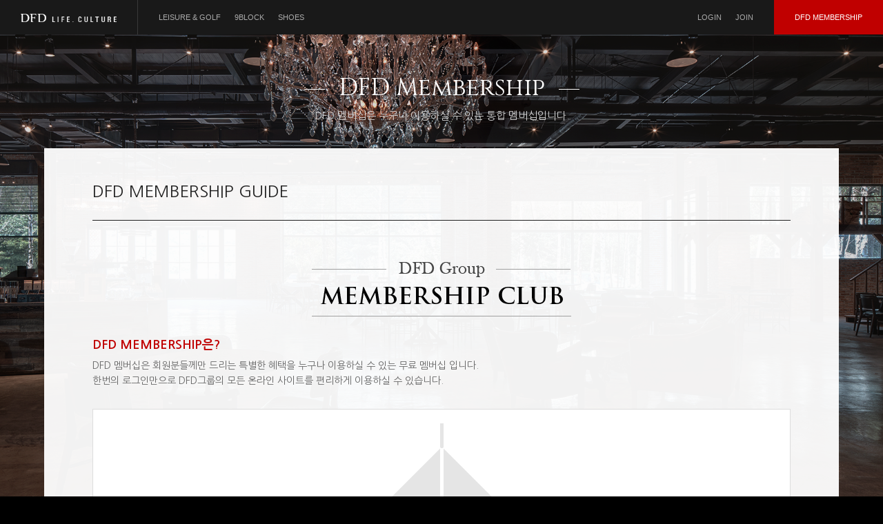

--- FILE ---
content_type: text/html; charset=UTF-8
request_url: https://www.dfdgroup.com/membership/
body_size: 31435
content:

<!DOCTYPE html>
<html lang="ko">
<head>
	<meta charset="UTF-8" />
    <meta http-equiv="X-UA-Compatible" content="IE=edge,chrome=1">
    <meta name="viewport" content="width=device-width, initial-scale=1.0,maximum-scale=1.0, user-scalable=0" >
    <meta http-equiv="Content-Type" content="text/html; charset=utf-8">
    <meta http-equiv="Content-Security-Policy" content="upgrade-insecure-requests"> 
    <meta name="facebook-domain-verification" content="xmf77xgpkvqhjtg9luvfdmcz2l0d0q" />
	<meta name="description" content="DFD그룹, 소다, 슈스파, 닥스슈즈, 보그너, 더스테이힐링파크, 나인블럭 등">
	<meta name="keywords" content="DFD그룹, 소다, 슈스파, 닥스슈즈, 보그너, 더스테이힐링파크, 나인블럭 등">
	<meta name="author" content="DFD 그룹">
	<meta property="og:type" content="website">
	<meta property="og:title" content="DFD 그룹">
	<meta property="og:description" content="DFD그룹, 소다, 슈스파, 닥스슈즈, 보그너, 더스테이힐링파크, 나인블럭 등">
	<meta property="og:image" content="/images/dfd_logo.png">
	<meta property="og:url" content="http://www.dfdgroup.com">
	<link rel="canonical" href="http://www.dfdgroup.com/">
	<title>DFD 그룹</title>
	<script src="//ajax.googleapis.com/ajax/libs/jquery/1.10.2/jquery.min.js"></script>
	<!--[if IE]>
    <script src="http://html5shiv.googlecode.com/svn/trunk/html5.js"></script>
    <![endif]-->
    <!-- bxSlider Javascript file -->
    <script src="/assets/source/bxslider/jquery.bxslider.min.js"></script>
    <!-- bxSlider CSS file -->
    <link href="/assets/source/bxslider/jquery.bxslider.css" rel="stylesheet" />
   
    <script src="//ajax.googleapis.com/ajax/libs/webfont/1.4.7/webfont.js"></script>
    <script>
        WebFont.load({
        // For google fonts
            google: {
              families: ['Cinzel']
            },
            custom: {
                families: ['Nanum Gothic'],
                urls: ['//fonts.googleapis.com/earlyaccess/nanumgothic.css']
            },
            active: function() {
                sessionStorage.fonts = true;
            }
        });

    </script>

    <link rel="stylesheet" type="text/css" href="/assets/css/layout.css" media="all" />
    <link rel="stylesheet" type="text/css" href="/assets/css/hub.css?ver=250304" media="all" />

    <script src="/assets/js/hub_common.js"></script>
    <script src="/assets/js/jquery.validate.min.js"></script>

    <span itemscope="" itemtype="http://schema.org/Organization">
    <link itemprop="url" href="https://mapp.dfdgroup.com/">
    <a itemprop="sameAs" href="https://blog.naver.com/dfd_soda"></a>
    <a itemprop="sameAs" href="https://www.instagram.com/sodadfd/"></a>
    <a itemprop="sameAs" href="https://www.facebook.com/dfdgroup"></a>
    <a itemprop="sameAs" href="https://www.youtube.com/channel/UCPU7GUeVg72AjPEyIX82SeQ"></a>
    </span>
</head>
<body>
<div id="hub">
    <div id="hubBg">
        <ul>
            <li class="bg01 on"></li>
            <li class="bg02"></li>
            <li class="bg03"></li>
            <li class="bg04"></li>
            <li class="bg05"></li>
            <li class="bg00"></li>
        </ul>
    </div>

<div class="g_header">
        <a href="http://www.dfdgroup.com/" role="button" class="dfd_logo"><img src="/images/dfd.png" srcset="/images/dfd_2x.png 2x" alt="DFD LIFE. CULTURE"></a>
        <a href="#" role="button" class="btn_sites_on"><img src="/images/btn_gmenu.png" srcset="/images/btn_gmenu_2x.png 2x" alt="menu"></a>
        <a href="#" role="button" class="btn_sites_off"><img src="/images/btn_close.png" srcset="/images/btn_close_2x.png 2x" alt="menu"></a>
        <div class="g_navigation">
            <ul class="g_utilmenu clearfix">
                <li class="g_menu"><a href="//www.dfdgroup.com/login/">LOGIN</a></li>
                <li class="g_menu"><a href="//www.dfdgroup.com/join/">JOIN</a></li>
				<li class="g_menu g_mem"><a href="//www.dfdgroup.com/membership/"><span>DFD MEMBERSHIP</span></a></li>
                <!--li class="g_menu g_mem"><a href="#"><span>DFD MEMBERSHIP</span></a></li-->
            </ul>
            <h1 class="g_logo"><a href="/pageview/hub_mainbtn"><img src="/images/dfd.png" srcset="/images/dfd_2x.png 2x" alt="DFD LIFE. CULTURE"></a></h1>
            <ul class="g_nav clearfix">
                <li class="g_menu on">
                    <span>LEISURE &amp; GOLF</span>
                    <ul class="depth_wrap">
                        <li class="depth_menu"><a href="/pageview/hub_stay">The Stay Healing Park</a></li>
                        <li class="depth_menu"><a href="/pageview/hub_stayhue">The Star Hue</a></li>
                    </ul>
                </li>
                <li class="g_menu">
                    <span>9BLOCK</span>
                    <ul class="depth_wrap">
                        <li class="depth_menu"><a href="/pageview/hub_nine">9BLOCK</a></li>
                        <!-- <li class="depth_menu"><a href="/pageview/hub_ninebakery">9BLOCK BAKERY</a></li>
                        <li class="depth_menu"><a href="/pageview/hub_ninekitchen">9BLOCK KITCHEN</a></li>
                        <li class="depth_menu"><a href="/pageview/hub_nineartspace">9BLOCK ARTSPACE</a></li> -->
                    </ul>
                </li>
                <li class="g_menu">
                    <span>SHOES</span>
                    <ul class="depth_wrap">
                        <li class="depth_menu"><a href="/pageview/hub_SMS">SMS</a></li>
                        <li class="depth_menu"><a href="/pageview/hub_soda">SODA</a></li>
                        <!-- <li class="depth_menu"><a href="/pageview/hub_shoespa">SHOESPA</a></li> -->
                        <li class="depth_menu"><a href="/pageview/hub_daksshoes">DAKS SHOES</a></li>
                        <!-- <li class="depth_menu"><a href="/pageview/hub_manas">MANAS</a></li> -->
                        <!-- <li class="depth_menu"><a href="/pageview/hub_flexx">THE FLEXX</a></li> -->
                        
                        <!-- <li class="depth_menu"><a href="http://www.soda.co.kr/brand/soda.asp">SODA</a></li>
                        <li class="depth_menu"><a href="http://www.soda.co.kr/brand/shoespa.asp">SHOESPA</a></li>
                        <li class="depth_menu"><a href="http://www.soda.co.kr/brand/manas.asp">MANAS</a></li>
                        <li class="depth_menu"><a href="http://www.soda.co.kr/brand/flexx.asp">THE FLEXX</a></li>
                        <li class="depth_menu"><a href="http://www.soda.co.kr/brand/daks.asp">DAKS SHOES</a></li> -->
                    </ul>
                </li>
                <!-- <li class="g_menu">
                    <span>FASHION</span>
                    <ul class="depth_wrap">
                        <li class="depth_menu"><a href="/pageview/hub_bogner">BOGNER</a></li>
                        <li class="depth_menu"><a href="/pageview/hub_cutterbuck">CUTTER &amp; BUCK</a></li>
                        <li class="depth_menu"><a href="/pageview/hub_bob">BOB</a></li>
                    </ul>
                </li> -->
                <!-- <li class="g_menu">
                    <span>E-SHOP</span>
                    <ul class="depth_wrap">
                        <li class="depth_menu"><a href="/pageview/hub_eshopdfdplus">DFD PLUS</a></li>
                    </ul>
                </li> -->
            </ul>
            
        </div>
    </div>

    <div id="hubContents">
        <div class="sub_header">
            <h2><span class="line line_left"></span>DFD Membership<span class="line line_right"></span></h2>
            <p class="desc">DFD 멤버십은 누구나 이용하실 수 있는 통합 멤버십입니다.</p>
        </div>

        <div class="sub_panel asidepanel">

                <div class="panel_wh membership">
                    <div class="inner_contents">

                        <div class="panel_head">
                            <h4>DFD MEMBERSHIP GUIDE</h4>
                        </div>
                        
                        <div class="membership_info">
                            <div class="about_logo">
                                <img src="/images/membership/mem_info_img.png" srcset="/images/membership/mem_info_img_2x.png 2x" alt="DFD MEMBERSHIP CLUB">
                            </div>
                            <div class="about_mem">
                                <h5>DFD MEMBERSHIP은?</h5>
                                <p>
                                    DFD 멤버십은 회원분들께만 드리는 특별한 혜택을 누구나 이용하실 수 있는 무료 멤버십 입니다.<br>
                                    한번의 로그인만으로 DFD그룹의  모든 온라인 사이트를 편리하게 이용하실 수 있습니다.
                                </p>    
                            </div>
                            <div class="mem_img">
                                <img src="/images/membership/mem_img_new.png" srcset="/images/membership/mem_img_new_2x.png 2x" alt="" >
                            </div>
                        </div>


                        <div class="mem_benefit2">
                            <p class="headline">DFD MEMBERSHIP 회원가입 혜택</p>
                            <ul class="benefit_list">
                                <li>
                                    <div class="icon"><img src="/images/membership/ico_bf_01.png" width="130" alt=""></div>
                                    <div class="benefit_table">
                                        <table>
                                            <colgroup>
                                                <col width="50%">
                                                <col width="50%">
                                            </colgroup>
                                            <tbody>
                                                <tr>
                                                    <th colspan="2">DFD GROUP 쿠폰북 발행</th>
                                                </tr>
                                                <tr>
                                                    <td>소다</td>
                                                    <td>20% 할인쿠폰</td>
                                                </tr>
                                                <tr>
                                                    <td>슈스파</td>
                                                    <td>20% 할인쿠폰</td>
                                                </tr>
                                                <tr>
                                                    <td>닥스슈즈</td>
                                                    <td>20% 할인쿠폰</td>
                                                </tr>
                                               <!--  <tr>
                                                    <td>보그너</td>
                                                    <td>10% 할인쿠폰</td>
                                                </tr>
                                                <tr>
                                                    <td>BOB</td>
                                                    <td>10% 할인쿠폰</td>
                                                </tr>
                                                <tr>
                                                    <td>커터앤벅</td>
                                                    <td>10% 할인쿠폰</td>
                                                </tr> -->
                                                <tr>
                                                    <td>소다 아울렛</td>
                                                    <td>10% 할인쿠폰</td>
                                                </tr>
                                                <tr>
                                                    <td>나인블럭</td>
                                                    <td>20% 음료 할인쿠폰</td>
                                                </tr>
                                            </tbody>
                                        </table>
                                        <p class="alert_txt">※ 가입시 DFD GROUP의 쿠폰 각 1장씩 즉시 발행<br>※ 유효기간은 발행일로부터 3개월까지<br>※ 오프라인 매장에서 사용 가능</p>
                                    </div>
                                </li>
                                <li>
                                    <div class="icon"><img src="/images/membership/ico_bf_02_new.png" width="130" alt=""></div>
                                    <div class="benefit_table">
                                        <table>
                                            <colgroup>
                                                <col width="55%">
                                                <col width="45%">
                                            </colgroup>
                                            <tbody>
                                                <tr>
                                                    <th colspan="2">더스테이힐링파크 상시할인</th>
                                                </tr>
                                                <tr>
                                                    <td>아쿠아<br>(POOL/SPA/RELAX HALL)</td>
                                                    <td>상시 20~30%</td>
                                                </tr>
                                                <tr>
                                                    <td>링스파3 (골프장)</td>
                                                    <td>상시 10,000원 할인</td>
                                                </tr>
                                                <tr>
                                                    <td>객실<br>(펜션부띠끄/방갈로 등)</td>
                                                    <td>상시 10~40%</td>
                                                </tr>
                                                <tr>
                                                    <td>스테이지</td>
                                                    <td>공연별 상이</td>
                                                </tr>
                                                <tr>
                                                    <th colspan="2">DFD PLUS 상시할인</th>
                                                </tr>
                                                <tr>
                                                    <td>DFD PLUS</td>
                                                    <td>상시 최대 20%<br>(품목별 할인율 상이)</td>
                                                </tr>
                                            </tbody>
                                        </table>
                                        <p class="alert_txt">※ 가입시 연중내내 무제한<br>※ 객실은 타입 및 성수기 할인가 상이</p>
                                    </div>
                                </li>
                                <li>
                                    <div class="icon"><img src="/images/membership/ico_bf_03_new.png" width="130" alt=""></div>
                                    <div class="benefit_table">
                                        <table>
                                            <colgroup>
                                                <col width="45%">
                                                <col width="55%">
                                            </colgroup>
                                            <tbody>
                                                <tr>
                                                    <th colspan="2">생일축하쿠폰 외 정기혜택</th>
                                                </tr>
                                                <tr>
                                                    <td>나인블럭</td>
                                                    <td>조각케이크 1piece 교환권</td>
                                                </tr>
                                                <tr>
                                                    <td>DFD PLUS 생일축하</td>
                                                    <td>5% 할인쿠폰(전품목)</td>
                                                </tr>
                                            </tbody>
                                        </table>
                                        <p class="alert_txt">※ 그 외 상시 프로모션 혜택 제공</p>
                                    </div>
                                </li>
                               
                            </ul>
                        </div>

                        <script type="text/javascript">
                            // function stratEndCheck(){

                            //     var startdate = "2018050100";
                                   
                            //     var now = new Date();   //현재시간
                                         
                            //     year = now.getFullYear();   //현재시간 중 4자리 연도
                            //     month = now.getMonth()+1;   //현재시간 중 달. 달은 0부터 시작하기 때문에 +1 
                            //     if((month+"").length < 2){
                            //         month="0"+month;   //달의 숫자가 1자리면 앞에 0을 붙임.
                            //     }
                            //     date = now.getDate();      //현재 시간 중 날짜.
                            //     if((date+"").length < 2){
                            //         date="0"+date;      
                            //     }
                            //         hour = now.getHours();   //현재 시간 중 시간.
                            //     if((hour+"").length < 2){
                            //         hour="0"+hour;      
                            //     }
                            //     today = year + "" + month + "" + date+ "" +hour;      //오늘 날짜 완성.
                            //     // 시간비교
                            //     if ( eval(today) > eval(startdate) )  {  
                            //         $(".newclose").hide();
                            //         $(".newopen").show();
                            //     }
                            // }

                            
                        </script>
                        
                        <!-- <div class="mem_coupon">
                            <p class="tit">[더스테이힐링파크 쿠폰 4종]</p>
                            <div class="coupon_wrap">
                                <ul>
                                    <li>
                                        <div class="wrap">
                                            <p class="tit">와일드가든<span>(수목원)</span></p>
                                            <p>입장권</p>
                                        </div>
                                    </li>
                                    <li>
                                        <div class="wrap">
                                            <p class="tit">나인블럭<span>COLD BREW</span></p>
                                            <p>1병 증정</p>
                                        </div>
                                    </li>
                                    <li>
                                        <div class="wrap">
                                            <p class="tit">아쿠아</p>
                                            <p>50% 할인권</p>
                                        </div>
                                    </li>
                                    <li>
                                        <div class="wrap">
                                            <p class="tit">나인블럭키친</p>
                                            <p>30% 할인권</p>
                                        </div>
                                    </li>
                                </ul>
                                <p class="date">발행기간 / 2017.04.17 ~ 2017.05.26</p>
                            </div>
                        </div> -->
                        
                        <div class="hub_btn_wrap">
							<a href="http://www.dfdgroup.com/login/" class="btn btn_wh"><span>로그인</span></a>
							<a href="http://www.dfdgroup.com/join/" class="btn btn_dk gd"><span>회원가입</span></a>
                        </div>
                    </div>
                    <div class="app_info">
                        <div class="app_info_wrap">
                            <div class="app_txt">
                                <p class="tit">DFD Membership 모바일 APP 안내</p>
                                <p>모바일 APP을 설치하시면 언제 어디서나 DFD 멤버십을 이용하실 수 있습니다.</p>
                            </div>
                            <div class="btn_wrap">
                                <a href="https://play.google.com/store/apps/details?id=com.dfdgroup.membership" target="_blank"><img src="/images/membership/btn_google.png" srcset="/images/membership/btn_google_2x.png 2x" alt="google play store"></a>
                                <a href="https://appsto.re/kr/JK_Qjb.i" target="_blank"><img src="/images/membership/btn_apple.png" srcset="/images/membership/btn_apple_2x.png 2x" alt="apple app store"></a>
                            </div>
                        </div>
                    </div>
                </div>
            
        </div>
    </div>

<div class="modal modal_email">
        
        <div class="modal_container">
            <h4>이메일 추출방지 정책</h4>
            <div class="modal_contents">
               
                <p>
                    본 사이트에 게시된 이메일 주소가 전자우편 수집 프로그램이나 그 밖의 기술적 장치를 이용하여 무단으로 수집되는 것을 거부하며, 이를 위반 시 정보통신망법에 의해 형사 처벌됨을 유념하시기 바랍니다.<br><br>
                    [게시일 2017년 4월 17일]
                </p>
                
            </div>
            <a href="#" role="button" class="btn_modal_close" onclick="modal.close('modal_email');return false;"><span><img src="/images/button/btn_close.png" srcset="/images/button/btn_close_2x.png 2x" alt="닫기"></span></a>
        </div>
        
    </div>

    <div class="nav dfdSite foot_site">
        <a role="button" href="#" class="btn_toggle">DFD Group Site</a>
        <ul>
            <li class="menu">
                <ul class="smenu">
                    <li class="tit">Leisure</li>
                    <li><a href="/pageview/hub_stay">The Stay Healing Park</a></li>
                    <li><a href="/pageview/hub_stayhue">The Star Hue</a></li>
                </ul>
            </li>
            <li class="menu">
                <ul class="smenu">
                    <li class="tit">9BLOCK</li>
                    <li><a href="/pageview/hub_nine">9BLOCK</a></li>
                    <!-- <li><a href="/pageview/hub_ninebakery">9BLOCK BAKERY</a></li>
                    <li><a href="/pageview/hub_ninekitchen">9BLOCK KITCHEN</a></li>
                    <li><a href="/pageview/hub_nineartspace">9BLOCK ARTSPACE</a></li> -->
                </ul>
            </li>
            <li class="menu">
                <ul class="smenu">
                    <li class="tit">Shoes</li>
                    <li><a href="/pageview/hub_SMS">SMS</a></li>
                    <li><a href="/pageview/hub_soda">SODA</a></li>
                    <li><a href="/pageview/hub_daksshoes">DAKS SHOES</a></li>
                </ul>
            </li>
           
        </ul>
    </div>
    <footer class="g_footer">
        <div class="foot_menu row">
            <div class="inner_menu">
                <a href="http://www.dfdgroup.com/info" role="button">회사소개</a>
                <a href="http://www.dfdgroup.com/info/hub_location" role="button">오시는길</a>
                <!-- <a href="#" onclick="alert('준비중입니다.');return false;" role="button">제휴문의</a> -->
                <a href="http://www.dfdgroup.com/info/hub_recruit" role="button">채용안내</a>
                <a href="http://www.dfdgroup.com/board/index" role="button">고객센터</a>
            </div>
            <div class="system_menu">
                <a href="http://www.dfdgroup.com/board/policy" role="button"><strong>개인정보처리방침</strong></a>
                <a href="http://www.dfdgroup.com/board/agreementguide" role="button">서비스 이용약관</a>
                <a href="#" role="button" onclick="modal.open('modal_email');return false;">이메일 추출방지 정책</a>
            </div>
        </div>
        <div class="foot_bot row">
            <ul class="f_sns">
                <a href="#" onclick="alert('준비중입니다.');return false;" class="facebook"><span class="a11y-hidden">facebook</span></a>
                <a href="#" onclick="alert('준비중입니다.');return false;" class="instagram"><span class="a11y-hidden">instagram</span></a>
            </ul>
            <div class="foot_btn">
                <a href="#" role="button" class="btn_family" > FAMILY SITE</a>
                <ul class="list">
                  <!--   <li><a href="http://www.thestayhealingpark.com/" target="_blank">The Stay Healing Park</a></li>
                    <li><a href="http://www.thestarhue.com/" target="_blank">The Star Hue</a></li>
                    <li><a href="http://www.9block.co.kr/" target="_blank">9BLOCK</a></li>
                    <li><a href="http://www.9block.co.kr/#firstPage/1" target="_blank">9BLOCK BAKERY</a></li>
                    <li><a href="http://www.soda.co.kr/brand/soda.asp" target="_blank">SODA</a></li>
                    <li><a href="http://www.soda.co.kr/brand/shoespa.asp" target="_blank">SHOESPA</a></li>
                    <li><a href="http://www.soda.co.kr/brand/manas.asp" target="_blank">MANAS</a></li>
                    <li><a href="http://www.soda.co.kr/brand/flexx.asp" target="_blank">THE FLEXX</a></li>
                    <li><a href="http://www.soda.co.kr/brand/daks.asp" target="_blank">DAKS SHOES</a></li>
                    <li><a href="http://www.bognerkorea.com/" target="_blank">BOGNER</a></li>
                    <li><a href="http://cutterandbuck.co.kr/" target="_blank">CUTTER &amp; BUCK</a></li>
                    <li><a href="http://www.bob-korea.co.kr/" target="_blank">BOB</a></li>
                    <li><a href="http://www.sodamall.com/" target="_blank">SODA mall</a></li>
                    <li><a href="http://eshop.cutterandbuck.co.kr/" target="_blank">CUTTER &amp; BUCK eshop</a></li> -->
                     <li><a href="http://www.thestayhealingpark.com/" target="_blank">The Stay Healing Park</a></li>
                    <li><a href="http://www.thestarhue.com/" target="_blank">The Star Hue</a></li>
                    <li><a href="http://www.9block.co.kr/" target="_blank">9BLOCK</a></li>
                   <!--  <li><a href="http://www.9block.co.kr/#firstPage/1" target="_blank">9BLOCK BAKERY</a></li> -->
                    <li><a href="http://www.dfdplus.co.kr/content/content.php?cont=brand_story_1192" target="_blank">SODA</a></li>
                    <li><a href="http://www.dfdplus.co.kr/content/content.php?cont=brand_story_1198" target="_blank">SHOESPA</a></li>
                    <li><a href="http://www.dfdplus.co.kr/content/content.php?cont=brand_story_1193" target="_blank">DAKS SHOES</a></li>
                    <li><a href="http://www.dfdplus.co.kr/content/content.php?cont=brand_story_1197" target="_blank">MANAS</a></li>
                    <!-- <li><a href="http://www.dfdplus.co.kr/content/content.php?cont=brand_story_1194" target="_blank">THE FLEXX</a></li> -->
                    
                    <li><a href="http://www.dfdplus.co.kr" target="_blank">DFD PLUS</a></li>
                </ul>
                <script type="text/javascript">
                        $(function(){
                            $(".btn_family").on("click", function(e){
                                if(e.preventDefault())e.preventDefault();
                                $(".foot_btn").parent().toggleClass("on");
                            })
                        })
                </script>
            </div>
            <div class="copyright">
                <p class="logo"><img src="/images/foot_logo.png" srcset="/images/foot_logo_2x.png 2x" alt="DFD Fashion group"></p>
                <p class="copy">COPYRIGHT(C) 2017 DFD Group ALL RIGHTS RESERVED</p>
            </div>
            
        </div>
    </footer>
    
</div>
<script>
  (function(i,s,o,g,r,a,m){i['GoogleAnalyticsObject']=r;i[r]=i[r]||function(){
  (i[r].q=i[r].q||[]).push(arguments)},i[r].l=1*new Date();a=s.createElement(o),
  m=s.getElementsByTagName(o)[0];a.async=1;a.src=g;m.parentNode.insertBefore(a,m)
  })(window,document,'script','https://www.google-analytics.com/analytics.js','ga');

  ga('create', 'UA-99832027-1', 'auto');
  ga('send', 'pageview');

</script>


<!-- AceCounter Log Gathering Script V.7.5.AMZ2017020801 -->
<script language='javascript'>
	var _AceGID=(function(){var Inf=['gtp17.acecounter.com','8080','AH3A41611270956','AW','1','NaPm,Ncisy','ALL','0']; var _CI=(!_AceGID)?[]:_AceGID.val;var _N=0;var _T=new Image(0,0);if(_CI.join('.').indexOf(Inf[3])<0){ _T.src =( location.protocol=="https:"?"https://"+Inf[0]:"http://"+Inf[0]+":"+Inf[1]) +'/?cookie'; _CI.push(Inf);  _N=_CI.length; } return {o: _N,val:_CI}; })();
	var _AceCounter=(function(){var G=_AceGID;var _sc=document.createElement('script');var _sm=document.getElementsByTagName('script')[0];if(G.o!=0){var _A=G.val[G.o-1];var _G=(_A[0]).substr(0,_A[0].indexOf('.'));var _C=(_A[7]!='0')?(_A[2]):_A[3];var _U=(_A[5]).replace(/\,/g,'_');_sc.src=(location.protocol.indexOf('http')==0?location.protocol:'http:')+'//cr.acecounter.com/Web/AceCounter_'+_C+'.js?gc='+_A[2]+'&py='+_A[4]+'&gd='+_G+'&gp='+_A[1]+'&up='+_U+'&rd='+(new Date().getTime());_sm.parentNode.insertBefore(_sc,_sm);return _sc.src;}})();
</script>
<noscript><img src='http://gtp17.acecounter.com:8080/?uid=AH3A41611270956&je=n&' border='0' width='0' height='0' alt=''></noscript>	
<!-- AceCounter Log Gathering Script End -->


</body>
</html>

--- FILE ---
content_type: text/css
request_url: https://www.dfdgroup.com/assets/css/hub.css?ver=250304
body_size: 89787
content:
/*
Copyright (c) 2016, Igini. All rights reserved.
version: 1.0.0
*/

#preload{position:fixed;top:0;right:0;bottom:0;left:0;background:rgba(0,0,0,.8);z-index:1000;}
#preload > div{position:absolute;top:50%;left:50%;width:120px;height:120px;background:#fff;border-radius:8px;margin:-60px 0 0 -60px;box-shadow:1px 1px 1px 1px rgba(0,0,0,.3)text-align:center;}
#preload img{position:absolute;top:50%;left:50%;margin:-30px 0 0 -30px;}

/* global */
.a11y-hidden{overflow:hidden;position:absolute;clip:rect(0 0 0 0); /* IE 6,7 */clip:rect(0,0,0,0);width:1px;height:1px;margin:-1px;border:0;padding:0;}
caption.a11y-hidden{position:static;}
.a11y-hidden.focusable:focus {overflow:visible;position:static;clip:auto;width:auto;height:auto;margin:0;}
/* button */
.btn{display:inline;font-family: 'Nanum Gothic';font-size:12px;text-decoration:underline;-webkit-transition: .3s;transition: .3s;}
.btn:hover{}
.btn_link{text-decoration:underline;}
.btn_link:hover{text-decoration:none;}
.btn_link_yl{color:#fdff2c;}
.btn_wh{display:block;width:191px;height:44px;background:#fff;font-size:15px;color:#212121;text-decoration:none;text-align:center;line-height:44px;}
.btn_wh span{
    display:block;
    background: -moz-linear-gradient(top, rgba(255,255,255,0) 0%, #d8d8d8 100%); /* FF3.6-15 */
    background: -webkit-linear-gradient(top, rgba(255,255,255,0) 0%,#d8d8d8 100%); /* Chrome10-25,Safari5.1-6 */
    background: linear-gradient(to bottom, rgba(255,255,255,0) 0%,#d8d8d8 100%); /* W3C, IE10+, FF16+, Chrome26+, Opera12+, Safari7+ */
    filter: progid:DXImageTransform.Microsoft.gradient( startColorstr='#00ffffff', endColorstr='#d8d8d8',GradientType=0 ); /* IE6-9 */
}
.btn_wh:hover{background:#b3b3b3;}
.btn_dk{display:block;width:191px;height:44px;background:#535353;font-size:15px;color:#fff;text-decoration:none;text-align:center;line-height:44px;}
.btn_dk span{
    display:block;
    background: -moz-linear-gradient(top, rgba(83,83,83,0) 0%, #454545 100%); /* FF3.6-15 */
    background: -webkit-linear-gradient(top, rgba(83,83,83,0) 0%,#454545 100%); /* Chrome10-25,Safari5.1-6 */
    background: linear-gradient(to bottom, rgba(83,83,83,0) 0%,#454545 100%); /* W3C, IE10+, FF16+, Chrome26+, Opera12+, Safari7+ */
    filter: progid:DXImageTransform.Microsoft.gradient( startColorstr='#00535353', endColorstr='#454545',GradientType=0 ); /* IE6-9 */
}
.btn_dk:hover{background:#212121;}
.gd{color:#e0b37a;}
/* form */
.label_btn{cursor:pointer;}
.ipt_wrap{overflow:hidden;}
.ipt_chk,.ipt_radio{vertical-align:top;}

/* step */
.hub_step_wrap{padding:20px 30px 0;}
    .hub_step{overflow:hidden;}
    .hub_step li{position:relative;width:25%;height:55px;padding-top:22px;padding-left:70px;float:left;}
    .hub_step li.before,
    .hub_step li.active{background:rgba(255,255,255,.96);}
    .hub_step li span{font-size:15px;color:#999;}
    .hub_step li .step_num{margin-right:10px;color:#ddd;}
    .hub_step li.before span,
    .hub_step li.active span{color:#212121;}
    .hub_step li.before::after{content:"";background:url(../../images/ico/step_arr.png) no-repeat 0 0;width:21px;height:7px;position:absolute;right:30px;top:25px;}



.fst{margin-left:0 !important;}
.bx-wrapper .bx-viewport{background:none;}

#bgFx{
  position:fixed;top:0;left:0;display:block;width:100%;height:100%;/*background:rgba(0,0,0,.6);*/z-index:10000;
  -webkit-animation: fadein .1s linear .1s; /* Safari 4.0 - 8.0 */
  -webkit-animation-fill-mode:both;
  animation: fadein .1s linear .1s;
  animation-fill-mode:both;
}
/* Safari 4.0 - 8.0 */
@-webkit-keyframes fadein {
    0%   {opacity:0;filter: alpha(opacity=0)}
    100% {opacity:1;filter: alpha(opacity=100)}
}
/* Standard syntax */
@keyframes fadein {
    0%   {opacity:0;filter: alpha(opacity=0);}
    100% {opacity:1;filter: alpha(opacity=100)}
}
#msg{
  padding:135px 0 50px;width:100%;position:fixed;top:40%;left:0;background:rgba(0,0,0,.9) url(../../images/ico/msg.png) no-repeat 50% 50px;z-index:100000;
  -webkit-animation: fadein .1s linear .1s; /* Safari 4.0 - 8.0 */
  -webkit-animation-fill-mode:both;
  animation: fadein .1s linear .1s;
  animation-fill-mode:both;
}
#msg p{font-size:14px;color:#fff;line-height:1.4;text-align:center;}
#msg .msg_close{display:block;width:102px;height:35px;margin:25px auto 0;border:1px solid #494949;font-size:14px;color:#fff;text-align:center;line-height:35px;-webkit-transition: .5s;transition: .5s;}
#msg .msg_close:hover{background:#494949;}

/* modal */
.modal{position:absolute;top:50%;left:50%;display:block;background:#fff;z-index:10010;display:none;}
    .modal_container{position:relative;}
    .modal_container h4{height:50px;padding-left:20px;background:#212121;font-size:16px;color:#fff;line-height:50px;}
    .modal_container .modal_contents{padding:30px 20px;background-color:#fff;}
    .modal_container .btn_modal_close{position:absolute;top:10px;right:10px;}
    .modal_zip{width:600px;height:655px;margin:-327px 0 0 -300px;}
    .modal_zip label{width:62px;height:30px;font-size:14px;color:#212121;line-height:30px;}
    .modal_zip .zip_select{margin-bottom:10px;}
    .zip_select .ipt_sel{width:193px;}
    .zip_select #sido{margin-right:50px;}
    .roadname .ipt{width:435px;margin-right:5px;}
    .roadname .btn_zip_srch{width:58px;height:30px;}
    .roadname .btn_zip_srch span{height:30px;line-height:35px;}
    .roadname .tb_info{margin:10px 0 40px 62px;}
    .zip_result .title{padding-bottom:10px;border-bottom:1px solid #212121;font-size:14px;color:#212121;text-align:center;}
    .zip_result_list{max-height:210px;overflow-y:auto;}
    .zip_result_list li{border-bottom:1px dotted #dcdcdc;}
    .zip_result_list li a{display:block;padding:14px 12px;font-size:13px;color:#212121;}
    .zip_result_list li.chk{background:#212121;}
    .zip_result_list li.chk a{color:#fff;}
    .zip_result_list li .code{margin-right:30px;}
    .extra_addr{margin-top:10px;}
    .extra_addr label{width:100px;}
    .extra_addr .ipt{width:460px}
    .modal_zip .hub_btn_wrap{margin-top:50px;}
    .modal_zip .hub_btn_wrap .btn{width:160px;height:46px;}
    .modal_zip .hub_btn_wrap .btn span{height:44px;line-height:44px;}
    .modal_zip .hub_btn_wrap .btn_dk{color:#e0b37a;}
    .modal_pw{width:600px;height:470px;margin:-235px 0 0 -300px;}
    .modal_pw .tit{margin-bottom:20px;font-size:14px;text-align:center;}
    .modal_pw_wrap{margin-bottom:50px;padding:20px 55px 10px;background:#f1f1f1;overflow:hidden;}
    .modal_pw_wrap .cf{margin-bottom:10px;}
    .modal_pw_wrap label{width:120px;height:30px;line-height:30px;margin-right:30px;text-align:right;color:#666;}
    .modal_pw_wrap .ipt{width:300px;}
    .modal_pw_wrap .tb_info{padding-left:170px;background-position:150px 0;line-height:1.4;}
    .modal_barcode{width:600px;height:320px;margin:-160px 0 0 -300px;}
    .barcode_top{padding:20px 20px 15px;background:#212121;border-bottom:3px solid #b1915d;}
    .barcode_top > div,
    .barcode_top > p{font-size:13px;color:#666;}
    .barcode_top .cmem{display:inline-block;margin-bottom:10px;padding:6px 8px;font-size:12px;background-color:#474747;border-radius:3px;}
    .barcode_top .user{margin-bottom:5px;font-size:14px;color:#fff;}
    .barcode_top .user span{font-size:18px;font-weight:bold;color:#b1915e;}
    .barcode_top .cmem span{font-size:12px;color:#e7d4b6;}
    .barcode_body{padding:10px;}
    .barcode_body .img{text-align:center;}
    .barcode_body .num{margin-top:20px;font-size:31px;color:#212121;text-align:center;}
    .modal_barcode .btn_modal_close{top:20px;right:20px;}
    .modal_email{width:320px;height:250px;margin:-125px 0 0 -160px;}
    .modal_email p{font-size:13px;line-height:1.4;}

    .modal_coupon{width:600px;height:870px;margin:-435px 0 0 -300px;}
    .coupon_top{padding:20px 20px 15px;background:#212121;color:#fff;font-size:15px;}
    .modal_coupon_wrap{padding:10px;}
    .modal_coupon_wrap .coupon_head{position:relative;padding:0 7px;border-top:1px solid #d2d2d2;border-bottom:1px solid #d2d2d2;overflow:hidden;}
    .modal_coupon_wrap .coupon_head::after{content:'';position:absolute;top:0;left:0;width:7px;height:225px;background:url(/images/common/bg_coupon_left.png) repeat-y;}
    .modal_coupon_wrap .coupon_head::before{content:'';position:absolute;top:0;right:0;width:7px;height:225px;background:url(/images/common/bg_coupon_right_2.png) repeat-y;}
    .modal_coupon_wrap .coupon_head_top{display:table;width:100%;border-bottom:1px solid #d2d2d2;overflow:hidden;}
    .modal_coupon_wrap .coupon_head_top .logo{display:table-cell;width:30%;text-align:center;vertical-align:middle;}
    .modal_coupon_wrap .coupon_head_top .txt{display:table-cell;width:70%;padding:15px 20px 15px 15px;border-left:1px dotted #d2d2d2;}
    .modal_coupon_wrap .coupon_head_top .txt span{display:block;}
    .modal_coupon_wrap .coupon_head_top .txt .sort{display:inline-block;padding:2px 8px;background:#0a4d91;color:#fff;border-radius:10px;}
    .modal_coupon_wrap .coupon_head_top .txt .sort.or{background:#f2741f;}
    .modal_coupon_wrap .coupon_head_top .txt .title{margin:5px 0;font-size:15px;font-weight:bold;color:#000;}
    .modal_coupon_wrap .coupon_head_top .txt .alert_txt{margin-top:10px;color:#c00000;}
    .modal_coupon_wrap .coupon_head .barcode{padding:10px;}
    .modal_coupon_wrap .coupon_head .barcode .img{max-width:70%;margin:0 auto;}
    .modal_coupon_wrap .coupon_head .barcode .num{margin-top:10px;font-size:17px;color:#212121;text-align:center;}
    .modal_coupon_wrap .coupon_body{padding:30px;background:#eee;}
    .modal_coupon_wrap .coupon_body h3{margin-bottom:15px;font-size:15px;color:#c00000;}
    .modal_coupon_wrap .coupon_body dl{margin-bottom:25px;}
    .modal_coupon_wrap .coupon_body dl:last-child{margin-bottom:0;}
    .modal_coupon_wrap .coupon_body dt{margin-bottom:5px;font-size:14px;font-weight:bold;color:#272727;}
    .modal_coupon_wrap .coupon_body dd{margin-top:3px;font-size:14px;color:#757575;line-height:1.4;}
    .modal_coupon_wrap .btn{margin:20px auto;}
    .modal_coupon .btn_modal_close{top:10px;right:20px;}
	.modal_coupon_wrap .coupon_body .pwd_chk_form #coupon_pwd {width:85%; height:37px; text-align:center; margin-bottom:20px;}
	.modal_coupon_wrap .coupon_body .pwd_chk_form a {display:inline-block;width:13%; padding:10px 0; text-align:center; color:#fff; font-size:15px; background-color:#713939;}

#hub{position:relative;min-width:100%;min-height:100%;}
#hub.main{position:fixed;}
#hubBg{}
#hubBg li{position:fixed;top:0;left:0;width:100%;height:100%;opacity:0;filter: alpha(opacity=0); /* For IE8 and earlier */-webkit-transition:opacity 1.5s;transition:opacity 1.5s;z-index:-1;}
#hubBg li.bg00{background:url(/images/bg_hub.png) no-repeat 50% 50%;background-size:cover;}
#hubBg li.bg01{background:url(/images/bg/bg_hub_b1.png) no-repeat 50% 50%;background-size:cover;}
#hubBg li.bg02{background:url(/images/bg/bg_hub_b2.png) no-repeat 50% 50%;background-size:cover;}
#hubBg li.bg03{background:url(/images/bg/bg_hub_b3.png) no-repeat 50% 50%;background-size:cover;}
#hubBg li.bg04{background:url(/images/bg/bg_hub_b5.png) no-repeat 50% 50%;background-size:cover;}
/*#hubBg li.bg05{background:url(/images/bg_hub_b5.png) no-repeat 50% 50%;background-size:cover;}*/
#hubBg li.on{opacity:1;filter: alpha(opacity=100); /* For IE8 and earlier */}
@media screen and (max-width:600px){ 
    #hubBg li.bg00{background:url(/images/bg_hub_sm.png) no-repeat 50% 50%;background-size:cover;}
    #hubBg li.bg01{background:url(/images/bg/bg_hub_b1_sm.png) no-repeat 50% 50%;background-size:cover;}
    #hubBg li.bg02{background:url(/images/bg/bg_hub_b2_sm.png) no-repeat 50% 50%;background-size:cover;}
    #hubBg li.bg03{background:url(/images/bg/bg_hub_b3_sm.png) no-repeat 50% 50%;background-size:cover;}
    #hubBg li.bg04{background:url(/images/bg/bg_hub_b5_sm.png) no-repeat 50% 50%;background-size:cover;}
    /*#hubBg li.bg05{background:url(/images/bg_hub_b5_sm.png) no-repeat 50% 50%;background-size:cover;}*/
}

.g_header{width:100%;height:50px;background:#191919;line-height:50px;z-index:100000;}
.dfd_logo,
.btn_sites_off,
.btn_sites_on,
.btn_utils{display:none;}
.g_header .btn_sites_off,
.g_header .btn_sites_on{position:absolute;top:0;width:50px;height:49px;text-align:center;line-height:49px;z-index:100010;}
.g_header.active .btn_sites_on{display:none;}
.g_header.active .btn_sites_off{display:block;right:0;background:#191919;}
.g_header .btn_sites_off img,
.g_header .btn_sites_on img{vertical-align:middle;}
.g_header .g_logo{width:200px;padding:0 30px;border-right:1px solid #393939;font-size:11px;}
.g_header .g_logo img{vertical-align:middle;}
#hub.main .g_header .g_logo{border:none;}
.g_header .g_logo a{color:#ababab;}
.g_header .g_logo a:hover{color:#eded50;}
.g_header .g_nav{position:absolute;top:0;left:220px;}
.g_header .g_utilmenu{position:absolute;top:0;right:0;}
.g_header .g_menu{float:left;}
.g_header .g_mem{position:relative;height:50px;margin-left:20px;background:#c00000;overflow:hidden;}
.g_header .g_menu a,
.g_header .g_menu span{padding:0 10px;font-size:11px;color:#ababab;}
/*.g_header .g_menu.on span{color:#eded50;}*/
.g_header .g_mem a{padding:0 30px;color:#fff;}
.g_header .g_mem a span{color:#fff;padding:0;}
.g_header .g_menu .depth_wrap{display:none;position:absolute;padding:5px 0 10px;background:rgba(0,0,0,.5);z-index:100000;}
.g_header .g_menu:hover >a,
.g_header .g_menu:hover >span{color:#eded50;}
.g_header .g_utilmenu .g_menu:hover >a,
.g_header .g_utilmenu .g_menu:hover >span{color:#fff;}
.g_header .g_menu:hover .depth_wrap{display:block;}
.g_header .g_menu .depth_menu{min-width:150px;}
.g_header .g_menu .depth_menu a{display:block;height:18px;line-height:18px;}
.g_header .g_menu .depth_menu a:hover{color:#eded50;}

.g_header .g_mem a {
  position: relative;
  overflow: hidden;
  display: inline-block;
  width:100%;height:100%;
  line-height:50px;
  -moz-transition: ease-out 0.3s 0.1s;
  -o-transition: ease-out 0.3s 0.1s;
  -webkit-transition: ease-out 0.3s;
  -webkit-transition-delay: 0.1s;
  transition: ease-out 0.3s 0.1s;
}
.g_header .g_mem a span::before {
  width: 100%;
  height: 2px;
  background: white;
  content: "";
  position: absolute;
  left: 0;
  top: 0;
  -moz-transition: 0.1s;
  -o-transition: 0.1s;
  -webkit-transition: 0.1s;
  transition: 0.1s;
  -moz-transform: translateX(-100%);
  -ms-transform: translateX(-100%);
  -webkit-transform: translateX(-100%);
  transform: translateX(-100%);
}
.g_header .g_mem a span::after {
  width: 100%;
  height: 2px;
  background: white;
  content: "";
  position: absolute;
  right: 0;
  bottom: 0;
  -moz-transition: 0.1s 0.2s;
  -o-transition: 0.1s 0.2s;
  -webkit-transition: 0.1s;
  -webkit-transition-delay: 0.2s;
  transition: 0.1s 0.2s;
  -moz-transform: translateX(100%);
  -ms-transform: translateX(100%);
  -webkit-transform: translateX(100%);
  transform: translateX(100%);
}
.g_header .g_mem a::before {
  width: 2px;
  height: 100%;
  background: white;
  content: "";
  position: absolute;
  left: 0;
  top: 0;
  -moz-transform: translateY(100%);
  -ms-transform: translateY(100%);
  -webkit-transform: translateY(100%);
  transform: translateY(100%);
  -moz-transition: 0.1s 0.3s;
  -o-transition: 0.1s 0.3s;
  -webkit-transition: 0.1s;
  -webkit-transition-delay: 0.3s;
  transition: 0.1s 0.3s;
}
.g_header .g_mem a::after {
  width: 2px;
  height: 100%;
  background: white;
  content: "";
  position: absolute;
  right: 0px;
  bottom: 0;
  -moz-transform: translateY(-100%);
  -ms-transform: translateY(-100%);
  -webkit-transform: translateY(-100%);
  transform: translateY(-100%);
  -moz-transition: 0.1s 0.1s;
  -o-transition: 0.1s 0.1s;
  -webkit-transition: 0.1s;
  -webkit-transition-delay: 0.1s;
  transition: 0.1s 0.1s;
}
.g_header .g_mem a:hover {
  color: white;
}
.g_header .g_mem a:hover::before, .g_header .g_mem a:hover::after {
  -moz-transform: translateX(0);
  -ms-transform: translateX(0);
  -webkit-transform: translateX(0);
  transform: translateX(0);
}
.g_header .g_mem a:hover span::before, .g_header .g_mem a:hover span::after {
  -moz-transform: translateX(0);
  -ms-transform: translateX(0);
  -webkit-transform: translateX(0);
  transform: translateX(0);
}
/* mobile group menu
 * --------------------------------------- */
@media screen and (max-width: 900px){ 
    .g_header{position:absolute;height:50px;background:transparent;line-height:1;}
    .dfd_logo{display:block;width:100%;height:50px;padding:0 5%;background:#191919;border-bottom:1px solid #393939;line-height:50px;color:#ababab;z-index:100001;}
    .btn_sites_on{position:absolute;top:0;right:0;display:block;width:50px;height:50px;padding:0;text-align:center;line-height:50px;z-index:100002;}
    .btn_sites_on img,
    .dfd_logo img{vertical-align:middle;}
    .dfd_logo:active{color:#fff;}
    .g_navigation{position:fixed;top:0;right:100%;width:100%;height:100%;padding-top:50px;background:#333;z-index:100000;-webkit-transition:.5s;transition:.5s;}
    .g_header.active .btn_sites_on{display:none;}
    .g_header.active .dfd_logo{position:fixed;top:0;left:0;display:block;width:100%;height:50px;padding:0 5%;background:#191919;border-bottom:1px solid #393939;line-height:50px;color:#ababab;z-index:100001;}
    .g_header.active .g_navigation{right:0;overflow-y:auto;}
    .g_header .g_logo{width:100%;padding:0;}
    .g_header .g_logo a{position:relative;display:block;height:50px;padding:0 5%;line-height:50px;}
    .g_header .g_logo a::after,
    .g_header .g_nav .g_menu a::after{content:'';position:absolute;top:50%;right:5%;width:6px;height:11px;margin-top:-5px;background:url(../../images/g_arr.png) no-repeat 0 0;opacity:.5;filter:alpha(opacity=50);}
    #hub.main .g_header .g_logo a::after{background:none;}
    .g_header .g_nav{position:static}
    .g_header .g_menu{width:100%;}
    .g_header .g_menu a{position:relative;padding:0 5%;}
    .g_header .g_menu span{display:block;padding:7px 5%;background:#393939;}
    .g_header .g_menu .depth_wrap{position:static;display:block;padding:0;background:none;}
    .g_header .g_menu .depth_menu a{height:50px;border-top:1px solid #393939;line-height:50px;}
    .g_header .g_utilmenu{position:static;}
    .g_header .g_utilmenu .g_menu a{display:block;width:100%;height:50px;background:#212121;border-bottom:1px solid #393939;line-height:50px;}
    .g_header .g_mem{margin-left:0;background:none;}
    .g_header .g_mem span{background:none;}
}

#hub.main .g_header{position:static;width:100%;height:100%;background:none;line-height:1;}
#hub.main h1{position:absolute;top:50%;left:0;width:100%;margin:0px;padding:0;background:none;font-family:'Cinzel';font-size:30px;font-weight:400;text-align:center;color:#fff;}
#hub.main .copy{position:absolute;top:50%;left:0;width:100%;margin-top:50px;text-align:center;font-size:9px;color:#fff;font-weight:100;opacity:.7;filter:alpha(opacity=70);}
#hub.main .util_menu{position:fixed;top:20px;right:20px;z-index:10000;}
#hub.main .util_menu a{display:block;padding:4px 20px;margin-right:-1px;border:1px solid #acadae;font-size:13px;font-weight:100;color:#fff;float:left;-webkit-transition: .8s;transition: .8s;}
#hub.main .util_menu a:hover{background:#fff;color:#000;}
#hub.main .util_menu .btn_mem{background:#fff;margin-left:4px;color:#e4224b;}
#hub.main .util_menu .btn_mem:hover{background:#e4224b;border-color:#e4224b;color:#fff;}
#hub.main .mlogo{display:none;text-align:center;}
#hub.main .mlogo img{margin:30px auto 0;}
.nav{position:absolute;bottom:202px;left:0;width:100%;background:rgba(0,0,0,.6);overflow:hidden;}
.nav .btn_toggle{display:block;height:65px;padding-top:10px;background:url(../../images/foot_arr_top.png) no-repeat 50% 17px;text-align:center;font-family:'Cinzel';font-size:16px;font-weight:400;color:#fff;line-height:65px;cursor:pointer;-webkit-transition: .5s;transition: .5s;}
.nav > ul{position:relative;display:block;width:1000px;margin:0 auto;}
.nav > ul > li{position:relative;width:33.3%;height:0;text-align:center;font-family:'Cinzel';font-size:18px;font-weight:400;;color:#fff;float:left;cursor:pointer;-webkit-transition:height .5s;transition:height .5s;}
.nav.active{}
.nav.foot_site.active{background:rgba(31,31,31,1);}
.nav.active > ul > li{height:280px;color:#fff;}
.nav.active .btn_toggle{padding-top:14px;background:url(../../images/foot_arr_bot.png) no-repeat 50% 17px;font-size:21px;}
.nav .menu > span{margin-top:10px;opacity:0;filter:alpha(opacity=0);}
.nav .smenu{position:absolute;bottom:0;width: 100%;height:250px;margin-top:30px;color:#d6d6d6;opacity:0;filter:alpha(opacity=0);-webkit-transition:opacity .8s;transition:opacity .8s;z-index: -1;}
.nav .smenu li{position:relative;padding-bottom:22px;font-family:Arial, "Helvetica Neue", Helvetica, sans-serif;font-size:14px;color:#c5c5c5;}
.nav .smenu li a{font-family:Arial, "Helvetica Neue", Helvetica, sans-serif;font-size:14px;color:#c5c5c5;}
.nav .smenu li.titBot{margin-top:30px;}
.nav .smenu li:hover,
.nav .smenu li:hover a{color:#fff;}
.nav .smenu li.tit{padding-bottom:15px;font-family:'Cinzel';font-size:12px;font-weight:600;;color:#e4224b;}
.nav.active .smenu,
.nav.active .menu > span{display:block;opacity:1;filter:alpha(opacity=100);z-index:0;}
#hub.main .nav{position:absolute;bottom:55%;left:0;width:100%;background:rgba(0,0,0,.6);}
#hub.main .nav > ul{position:relative;display:block;width:1000px;margin:0 auto;}
#hub.main .nav > ul > li{position:relative;bottom:0;width:33.3%;height:80px;padding:30px 0;text-align:center;font-family:'Cinzel';font-weight:400;font-size:18px;font-weight:normal;color:#fff;float:left;cursor:pointer;-webkit-transition:height .5s;transition:height .5s;}
#hub.main .nav > ul > li span{position:absolute;bottom:30px;display:block;width:100%;opacity:1;filter:alpha(opacity=100);}
#hub.main .nav.active{}
#hub.main .nav.active > ul > li{color:#fff;}
#hub.main .nav.active > ul > li span{opacity:0;filter:alpha(opacity=0)}
#hub.main .nav .smenu{position:absolute;bottom:0;width:100%;height:250px;margin-top:30px;color:#d6d6d6;opacity:0;filter:alpha(opacity=0);-webkit-transition:opacity .8s;transition:opacity .8s;z-index: -2;}
#hub.main .nav .smenu li{position:relative;padding-bottom:22px;font-family:Arial, "Helvetica Neue", Helvetica, sans-serif;font-size:14px;color:#c5c5c5;}
#hub.main .nav .smenu li a{font-family:Arial, "Helvetica Neue", Helvetica, sans-serif;font-size:14px;color:#c5c5c5;}
#hub.main .nav .smenu li.titBot{margin-top:30px;}
#hub.main .nav .smenu li:hover,
#hub.main .nav .smenu li:hover a{color:#fff;}
#hub.main .nav .smenu li.tit{padding-bottom:15px;font-family:'Cinzel';font-size:12px;font-weight:600;;color:#e4224b;}
#hub.main .nav.active .smenu{display:block;opacity:1;filter:alpha(opacity=100);z-index:0;}

/* sub_common */
.g_footer{height:202px;background:#191919;}
.g_footer .foot_menu{padding:20px;margin-bottom:40px;border-bottom:1px solid #303030;}
.g_footer .foot_menu .inner_menu{float:left;}
.g_footer .foot_menu .system_menu{float:right;}
.g_footer .foot_menu a{margin:0 10px;font-size:12px;color:#ababab;}
.g_footer .foot_menu .system_menu a strong{color:#cdc193;}
.g_footer .foot_bot{position:relative;margin:0 30px;}
.g_footer .foot_bot .copyright{position:absolute;top:0;left:0;}
.g_footer .foot_bot .copy{margin-top:15px;font-size:9px;font-weight:100;color:#ababab;letter-spacing:.1em;}
.g_footer .f_sns{display:block;text-align:center;}
.g_footer .f_sns a{display:inline-block;width:27px;height:27px;margin:0 2px;vertical-align:middle;}
.g_footer .f_sns a.facebook{background:url(../../images/sns/sns_facebook_dk.png) no-repeat 50% 50%;}
.g_footer .f_sns a.twitter{background:url(../../images/sns/sns_twitter_dk.png) no-repeat 50% 50%;}
.g_footer .f_sns a.instagram{background:url(../../images/sns/sns_instagram_dk.png) no-repeat 50% 50%;}
.g_footer .f_sns a.youtube{background:url(../../images/sns/sns_youtube_dk.png) no-repeat 50% 50%;}
.g_footer .foot_btn{position:absolute;top:30px;right:20px;}
.g_footer .foot_btn a{display:block;width:155px;height:26px;padding-left:10px;background:url(../../images/arr_g.png) no-repeat 127px 50%;border:1px solid #333;font-size:12px;font-weight:normal;color:#929292;line-height:26px;}
.g_footer .foot_btn .list{position:absolute;bottom:25px;display:none;}
.g_footer .foot_btn.on .list{display:block;}
.g_footer .foot_btn .list li{margin-top:-1px;}
.g_footer .foot_btn .list a{background:#212121;}
.g_footer .foot_btn .list a:hover{background:#fff;color:#212121;}

.top{position: fixed;bottom:20px;right:30px;background:rgba(0,0,0,.7) url(../../images/button/btn_top.png) no-repeat 50% 50%;background-size:30px 33px;width:48px;height:48px;cursor:pointer;border-radius:10px;}

/* hub_ sub common */
#hubContents{padding-bottom:70px;margin-bottom:65px;font-family: 'Nanum Gothic'}
.sub_header{padding:60px 0 40px;text-align:center;}
    .sub_header h2{margin-bottom:15px;font-family:'Cinzel';font-size:35px;font-weight:400;color:#fff;line-height:1;}
    .sub_header h2 .line{display:inline-block;width:30px;height:1px;background:#fff;vertical-align:middle;}
    .sub_header h2 .line_left{margin-right:20px;}
    .sub_header h2 .line_right{margin-left:20px;}
    .sub_header .desc{font-family: 'Nanum Gothic';font-size:15px;color:#d2d2d2;}
.panel_wh{background:rgba(255,255,255,.95);}
.panel_dk{background:rgba(0,0,0,.6);}
.sub_panel{display:block;margin:0 auto;padding:0 5%;width:100%;max-width:1600px;overflow:hidden;}
.sub_panel h3{position:relative;height:60px;font-family:'Cinzel';font-size:28px;font-weight:400;color:#212121;text-align:center;line-height:60px;}
.sub_panel .panel_wh h3{border-bottom:1px solid #dedede;}
.sub_panel .panel_dk h3{border-bottom:1px solid #5c5c5c;color:#fff;}
.sub_panel .inner_contents{padding:60px 60px 100px;}
.panel_info{font-size:14px;color:#666;line-height:1.6;}
.panel_info span{color:#c00000;}
.hub_info_txt{font-size:15px;color:#666;}
.hub_info_txt a{color:#c00000;}
.hub_dfd_site{margin-top:25px;background:#e9e9e9;overflow:hidden;}
.hub_dfd_site > ul{position:relative;display:block;max-width:1000px;margin:0 auto;}
.hub_dfd_site > ul > li{position:relative;width:33.3%;height:320px;text-align:center;font-family:'Cinzel';font-size:18px;font-weight:400;;color:#fff;float:left;cursor:pointer;}
.hub_dfd_site .smenu{width:100%;margin-top:30px;color:#d6d6d6;}
.hub_dfd_site .smenu li{margin-bottom:20px;}
.hub_dfd_site .smenu li.titBot{margin-top:30px;}
.hub_dfd_site .smenu li.tit{font-family:'Cinzel';font-size:12px;font-weight:600;;color:#e4224b;}
.hub_dfd_site .smenu li a{font-size:15px}
.hub_dfd_site .smenu li img{-webkit-filter: brightness(0%); /* Safari 6.0 - 9.0 */filter: brightness(0%);opacity:.7;filter:alpha(opacity=70);-webkit-transition:.5s;transition:.5s;}
.hub_dfd_site .smenu li a:hover img{-webkit-filter: brightness(100%); /* Safari 6.0 - 9.0 */filter: brightness(100%);opacity:1;filter:alpha(opacity=100)}
.user_chk{padding:70px 60px 60px;border-top:1px solid #212121;border-bottom:1px solid #212121;}
.mobile_chk,
.ipin_chk{width:50%;padding:0 120px;float:left;}
.mobile_chk{background:url(../../images/ico/mobile.png) no-repeat 30px 15px;}
.ipin_chk{background:url(../../images/ico/ipin.png) no-repeat 30px 20px;}
.user_chk p{margin-bottom:30px;font-size:13px;color:#666;line-height:1.6;}
.user_chk .tit{margin-bottom:20px;font-size:15px;color:#212121;}
.hub_agree{border-top:1px solid #212121;}
    .agree_wrap{border-bottom:1px solid #212121;}
    .agree_wrap h4{width:150px;padding-top:30px;font-size:15px;font-weight:normal;color:#212121;float:left;line-height:1.6;}
    .agree_wrap  .agree_cont_wrap{width:calc(100% - 150px);float:left;}
        .agree_cont{width:100%;height:165px;padding:30px;background:#eaeaea;font-size:13px;color:#666;line-height:1.6;overflow-y:auto;}
        .agree_cont table{border:1px solid #dcdcdc;}
        .agree_cont table td,
        .agree_cont table th{padding:5px;border:1px solid #dcdcdc;}
        .agree_cont li{padding-left:10px;}
        .agree_cont_wrap .label_btn{display:inline-block;padding:10px 0 10px;margin-bottom:10px;color:#666;}
.hub_btn_wrap{position:relative;text-align:center;}
.hub_btn_wrap .btn{display:inline-block;margin:0 5px;height:54px;}
.hub_btn_wrap .btn span{height:52px;line-height:52px;}
.hub_btn_wrap .btn_wh{border:1px solid #cecece;}
.hub_btn_wrap .btn_wh span{
    display:block;height:52px;
    background: -moz-linear-gradient(top, rgba(255,255,255,0) 0%, #f9f9f9 100%); /* FF3.6-15 */
    background: -webkit-linear-gradient(top, rgba(255,255,255,0) 0%,#f9f9f9 100%); /* Chrome10-25,Safari5.1-6 */
    background: linear-gradient(to bottom, rgba(255,255,255,0) 0%,#f9f9f9 100%); /* W3C, IE10+, FF16+, Chrome26+, Opera12+, Safari7+ */
    filter: progid:DXImageTransform.Microsoft.gradient( startColorstr='#00ffffff', endColorstr='#f9f9f9',GradientType=0 ); /* IE6-9 */
}
.hub_btn_wrap .btn_wh:hover{background:#e7e7e7;}
.pagination-container{margin-top:20px;text-align:center;}
.pagination-container li{display:inline-block;width:23px;height:23px;margin:0 3px;vertical-align:top;}
.pagination-container li a{display:block;line-height:23px;}
.pagination-container li.active a{font-weight:bold;color:#c00000;border-bottom:1px solid #c00000;}

/* table horizon */
.hub_table{width:100%;border-top:1px solid #212121;border-bottom:1px solid #212121;}
  .hub_table table{width:100%;}
  .hub_table th,
  .hub_table td{padding:14px 0;border-bottom:1px solid rgba(153,153,153,.3);line-height:1.4;text-align:left;}
  .hub_table th{width:180px;padding-left:30px;background:#212121;font-size:14px;color:#fff;vertical-align:top;}
  .hub_table td{padding:14px 20px;}
  .hub_table .last_line{border-bottom:none;}
  .btn_tb{display:block;width:106px;height:30px;background:#212121;font-size:12px;color:#fff;text-align:center;line-height:32px;}
  .btn_tb span{display:block;height:30px;line-height:30px;}
  .tb_info{padding-left:20px;min-height:15px;background:url(../../images/ico/tb_cau.png) no-repeat 0 50%;font-size:12px;color:#c69c6c;}
  .tb_info a{font-size:12px;color:#c69c6c;text-decoration:underline;}
  .tb_txt{font-size:13px;color:#212121;line-height:1.6;}
  .tb_txt span{font-size:11px;color:#999;}

/* input type */
.ipt{height:30px;background:#fff;border:1px solid #e9e9e9;}
.ipt_sel{height:30px;background:#fff;border:1px solid #e9e9e9;}
.ipt input[type=text],
.ipt input[type=tel],
.ipt input[type=password]{width:100%;height:100%;text-indent:10px;font-size:13px;color:#212121;}
.ipt_mark{width:30px;height:30px;font-size:13px;color:#212121;text-align:center;line-height:30px;}

/* incontents tab */
.inner_tab{overflow:hidden;}
.inner_tab li{width:20%;height:42px;float:left;}
.inner_tab li a{display:block;height:40px;border:1px solid #c9c9c9;border-right:none;font-size:14px;color:#666;text-align:center;line-height:40px;}
.inner_tab li:last-child a{border-right:1px solid #c9c9c9;}
.inner_tab li.on a{height:40px;border-bottom:2px solid #c00000;color:#c00000;}

/* accordian list */
.acc_list{width:100%;border-top:1px solid #d2d2d2;}
.acc_list li{border-bottom:1px solid #d2d2d2;overflow:hidden;cursor:pointer;}
.acc_list li .question{display:table;width:100%;min-height:40px;padding:0 5px;font-size:14px;color:#666;}
.acc_list li .question span{display:table-cell;vertical-align:middle;}
.acc_list li .answer{display:none;width:100%;padding:0 5px;font-size:14px;color:#666;background:#eee;}
.acc_list li .answer .row{display:table;width:100%;min-height:40px;margin-bottom:0;}
.acc_list li .answer span{display:table-cell;vertical-align:middle;}
.acc_list li.on .question span{color:#c00000;}

/* addr page */
#addr_page{margin:10px 0 20px; }
#addr_page li{display:inline-block;}
#addr_page li a{display:inline-block;width:30px;height:30px;line-height:30px;text-align:center;}
#addr_page li.active a{font-weight:bold;border:1px solid #e9e9e9;}

/* login */
.login_wrap{width:1080px;padding:0;}
    .login_form{position:relative;width:640px;height:460px;float:left;}
    .login_form h3 .ico{position:absolute;top:0;left:0;width:59px;height:59px;background:rgba(0,0,0,.3);}
    .login_form h3 .ico img{vertical-align:middle}
    .login_form .login_info{margin:40px 0 50px;font-size:14px;color:#c3c3c3;text-align:center;}
    .login_form .login_info strong{font-family: 'Nanum othic';font-weight:bold;color:#fff;}
    .login_form .ipt_wrap{width:480px;margin:0 auto 15px;}
    .login_form .ipt_wrap label{display:block;width:100px;padding-right:30px;font-size:15px;color:#d2d2d2;text-align:right;float:left;line-height:35px;}
    .login_form .ipt_wrap input{width:380px;height:35px;padding:0 20px;background:#fff;border:none;line-height:35px;}
    .login_form .btn_login{position:absolute;bottom:40px;right:80px;}
    .login_form .login_sys{width:480px;margin:20px auto 0;padding-left:100px;color:#d2d2d2;overflow:hidden;}
        .login_sys .login_find{float:left;}
        .login_sys .login_save{float:right;}
    .login_join_wrap{position:relative;width:440px;height:460px;;float:left;}
    .login_join_wrap .btn_join{position:absolute;bottom:40px;left:50%;margin-left:-95px;}
    .login_join_wrap .login_join_info{padding:40px 30px 20px;font-size:14px;color:#666;line-height:1.4;}
    .login_join_wrap dl{display:block;margin-bottom:15px;padding:0 30px;}
    .login_join_wrap dt{margin-bottom:5px;font-size:12px;font-weight:bold;color:#212121;}
    .login_join_wrap dd{margin-top:10px;padding-left:7px;background:url(../../images/list-dot.png) no-repeat 0 7px;}
    .login_join_wrap dd li{margin-top:5px;font-size:11px;color:#666;}
    .login_join_wrap dd a{text-decoration:underline;}
    .login_join_wrap p.txt{padding:0 40px 0 45px;font-weight:bold;text-indent:-15px;line-height:1.4;}

/* join */
.join_wrap{}
    .join_step{}
    #BirthDay1,
    #BirthDay2{margin-right:10px;}
    .join_step li::before{content:"";opacity:.6;position:absolute;top: 20px;left: 30px;width:30px;height:22px;}
    .join_step .step01::before {height:25px;background:url(../../images/ico/join_step01.png) no-repeat 0 100%;}
    .join_step .step02::before {background:url(../../images/ico/join_step02.png) no-repeat 0 100%;}
    .join_step .step03::before {background:url(../../images/ico/join_step03.png) no-repeat 0 100%;}
    .join_step .step04::before {top:22px;background:url(../../images/ico/join_step04.png) no-repeat 0 100%;}
    .join_step li.active::before{opacity:1;}
    .join_step li.before::before{opacity:1;background-position:0 0;bottom:0;}
    .join_info_txt{font-size:15px;color:#666;text-align:center;line-height:1.2}
    .join_info_txt p{margin-bottom:10px;font-size:26px;color:#212121;}
    .label_all{margin:20px 0 50px;text-align:center;}
    .join_step01 .panel_info{margin:55px 0 25px;}
    .join_step02 .panel_info{margin-bottom:25px;}
    .join_step03 .panel_info{margin-bottom:25px;}
    .join_step03 .ipt{width:333px;}
    .join_step03 .btn_tb{margin-left:10px;}
    .join_step03 .tb_info{height:30px;line-height:30px;}
    .join_step03 .tb_info_pw{margin-left:10px;}
    .join_step03 #AddrDoro1{width:30%;}
    .join_step03 #AddrDoro2{width:30%;margin-left:10px;}
    .join_step03 #HpNo_1{width:70px;}
    .qna_form #qna_hp_1,
    .join_step03 .ipt_phone{width:148px;}
    .join_step03 .ipt_email{width:168px;}
    .ipt_email_sel,
    .join_step03 .ipt_email_sel{width:168px;margin-left:10px;}
    .join_step03 .tb_txt{margin-bottom:15px;}
    .join_step03 .radio_wrap{margin-right:100px;font-size:13px;color:#212121;}
    .join_step03 .radio_wrap p{margin-right:30px;}
    .join_step03 .radio_wrap label{margin-right:10px;cursor:pointer;}
    .join_step03 .radio_wrap label input[type=radio]{margin-right:10px;vertical-align:middle}
    .join_step03 .ipt_zip{width:148px;}
    .join_step03 .ipt_zip_txt{width:100%;margin-top:10px;}
    .join_step03 .hub_btn_wrap{margin-top:50px;}
    .join_step03 .chk_num{display:block;overflow:hidden;margin-left:10px;float:left;}
    .chk_wrap{overflow:hidden;}
    .btn_chk{display:block;width:126px;height:32px;margin:0 10px 10px 0;line-height:32px;background:#fff;border:1px solid #e9e9e9;text-align:center;float:left;}
    .btn_chk.chk{background:#212121;color:#fff;}
    .join_step04{}
    .join_step04 .join_info_txt{margin-bottom:30px;padding-bottom:30px;border-bottom:1px solid #212121;line-height:1.4}
    .join_step04 .join_info_txt a{color:#c00000;}
    .join_step04 .hub_dfd_site{margin-bottom:40px;}
    .join_step04 .premium_banner{margin-top:30px;border-top:1px solid #212121;border-bottom:1px solid #212121;}
.premium_banner{}
  .premium_banner .slide{padding:50px 0 30px;}
  .premium_banner .img{margin-left:100px;width:297px;}
  .premium_banner .text{margin-right:100px;width:583px;}
  .premium_banner .text p{font-size:15px;color:#666;}
  .premium_banner .text .membership_name{margin:10px 0 20px;font-family:'Times New Roman',Times;font-size:32px;color:#000;}
  .premium_banner .text .btn_dk{width:234px;height:34px;margin-top:35px;}
  .premium_banner .text .btn_dk span{height:32px;font-size:13px;line-height:32px;}
.bx-wrapper{margin-bottom:0;}
.bx-wrapper .bx-controls-direction a{width:29px;height:70px;margin-top:-35px;}
.bx-wrapper .bx-next{right:30px;background:url(../../images/button/banner_arr_r.png) no-repeat 0 0;}
.bx-wrapper .bx-prev{left:30px;background:url(../../images/button/banner_arr_l.png) no-repeat 0 0;;}
.bx-wrapper .bx-next:hover,
.bx-wrapper .bx-prev:hover{background-position:0 0;}
.bx-wrapper .bx-pager.bx-default-pager a:hover, .bx-wrapper .bx-pager.bx-default-pager a.active{background:#212121;}
.bx-wrapper .bx-pager.bx-default-pager a{width:8px;height:8px;background:#c7c8c8;}

/* trans */
.trans_step{}
    .trans_step li{width:33.3%;}
    .trans_step li::before{content:"";opacity:.6;position:absolute;top: 20px;left: 30px;width:30px;height:22px;}
    .trans_step .step01::before {height:25px;background:url(../../images/ico/join_step01.png) no-repeat 0 100%;}
    .trans_step .step02::before {background:url(../../images/ico/join_step03.png) no-repeat 0 100%;}
    .trans_step .step03::before {top:20px;background:url(../../images/ico/join_step04.png) no-repeat 0 100%;}
    .trans_step li.active::before{opacity:1;}
    .trans_step li.before::before{opacity:1;background-position:0 0;bottom:0;}

/* find id/pw */
.find_step{}
    .find_step li{width:50%;}
    .find_step li::before{content:"";opacity:.6;position:absolute;top: 20px;left: 30px;width:30px;height:25px;}
    .find_step .step01::before {background:url(../../images/ico/join_step01.png) no-repeat 0 100%;}
    .find_step .step02::before {background:url(../../images/ico/find_step02.png) no-repeat 0 100%;}
    .find_step li.active::before{opacity:1;}
    .find_step li.before::before{opacity:1;background-position:0 0;bottom:0;}
    .find_step01 .panel_info,
    .find_step02 .panel_info{margin-bottom:25px;} 
    .find_step01 .user_chk .btn_dk{width:140px;margin-right:5px;}
    .find_step02 .user_chk_result{margin-bottom:50px;padding:45px 0;border-top:1px solid #212121;border-bottom:1px solid #212121;font-size:14px;color:#212121;text-align:center;}
    .find_step02 .user_chk_result .cf{width:520px;margin:0 auto 10px;}
    .find_step02 .user_chk_result label{display:block;width:135px;height:30px;margin-right:30px;line-height:30px;font-size:14px;color:#666;}
    .find_step02 .user_chk_result .ipt{width:335px;}
    .find_step02 .user_chk_result .tb_info{width:525px;margin:0 auto;padding-left:185px;text-align:left;background-position:165px 50%;}
.purchase_step{}
    .purchase_step li{width:33.3%;}
    .purchase_step li::before{content:"";opacity:.6;position:absolute;top: 20px;left: 30px;width:30px;height:25px;}
    .purchase_step .step01::before {background:url(../../images/ico/join_step02.png) no-repeat 0 100%;}
    .purchase_step .step02::before {top:16px;background:url(../../images/ico/join_step03.png) no-repeat 0 100%;}
    .purchase_step .step03::before {top:18px;background:url(../../images/ico/join_step04.png) no-repeat 0 100%;}
    .purchase_step li.active::before{opacity:1;}
    .purchase_step li.before::before{opacity:1;background-position:0 0;bottom:0;}
    .purchase_mem .panel_info{margin-bottom:25px;}
    .purchase_mem .hub_table .ipt_sel{width:168px;}
    .purchase_mem .hub_table .btn_tb{margin-left:10px;}
    .purchase_mem .hub_table .ipt{width:310px;}
    .purchase_mem .hub_table .ipt_zip_txt{width:100%;margin-top:10px;}
    .purchase_mem .hub_table textarea{width:100%;height:100px;background:#fff;border:1px solid #e9e9e9;}
    .purchase_mem .join_info_txt{margin-bottom:30px;line-height:1.4;}
    .purchase_mem .hub_btn_wrap{margin-top:50px;}
.tb_headline{position:relative;display:block;padding:20px 20px 10px}
.tb_headline h4{display:block;height:30px;font-size:15px;line-height:30px;}
.tb_headline .tb_btn_wrap{position:absolute;top:20px;right:0;}
.tb_headline .btn_tb_sel{display:block;background:#fff;border:1px solid #e9e9e9;text-align:center;font-size:12px;color:#212121;float:left;}
.tb_headline .btn_tb_sel span{display:block;height:30px;line-height:30px;}
.tb_headline .btn_tb_sel.select{background:#212121;color:#fff;}
.tb_headline .btn_byer01{width:145px;}
.tb_headline .btn_byer02{width:95px;}
    .payment_wrap{border-bottom:1px solid #212121;}
    .payment_wrap #payment{width:200px;}
    .payment_wrap .payment_info > li{display:none;;color:#666;}
    .payment_wrap .payment_info > li.on{display:block;}
    .payment_wrap .payment_info > li p{padding:10px 0;font-weight:bold;}
    .payment_wrap .payment_info > li .returnPrice{margin-bottom:5px;padding:10px 0;border-bottom:1px dotted #999;}
    .payment_wrap .payment_info > li .returnPrice label{display:inline-block;padding-right:10px;height:30px;line-height:30px;}
    .payment_wrap .payment_info > li .returnPrice .ipt{margin-right:20px;}
    .payment_wrap .payment_info > li .returnPrice .ipt.acc_num{width:300px;}
    .payment_wrap .payment_info > li ul{display:block;padding-bottom:10px;}
    .payment_wrap .payment_info > li ul > li{margin-top:10px;}

/* sub panel / sub contents */
.asidepanel{}
.asidepanel .panel_dk{overflow:hidden;}
.asidepanel .aside{width:176px;padding:50px 20px;float:left;}
.asidepanel .aside > ul > li{margin-bottom:20px;}
.asidepanel .aside > ul > li > a{font-size:14px;color:#999;}
.asidepanel .aside > ul > li.on > a,
.asidepanel .aside > ul > li a:hover{color:#fff;}
.asidepanel .aside > ul > li > ul > li{margin-top:10px;}
.asidepanel .aside > ul > li > ul > li a{color:#999;}
.asidepanel .aside > ul > li > ul > li.on a{color:#fff;}
.asidepanel .aside hr{margin:0 0 20px;padding:5px 0 5px;border:none;border-bottom:1px solid rgba(255,255,255,.2);}
.asidepanel .aside .btn_wrap{margin-top:60px;}
.asidepanel .aside .btn{display:block;padding:10px;background:rgba(51,51,51,.3);border:1px solid #858585;font-size:12px;color:#fff;text-decoration:none;}
.asidepanel .aside .btn:hover{background:rgba(51,51,51,1);}
.asidepanel .inner_contents{min-height:750px;padding:50px 70px 70px;}
.asidepanel .panel_wh{width:calc(100% - 176px);float:left;}
.asidepanel .inner_contents h4{margin-bottom:10px;font-size:24px;font-weight:normal;color:#212121;text-align:left;}
.asidepanel .inner_contents .head_txt{font-size:13px;color:#666;}
.asidepanel .panel_head{margin-bottom:30px;}
.mypage{}
.mypage .hub_table{margin-bottom:50px;}
.mypage .hub_table .tb_txt{margin-bottom:15px;}
.mypage .hub_table .radio_wrap{margin-right:100px;font-size:13px;color:#212121;}
.mypage .hub_table .radio_wrap p{margin-right:30px;}
.mypage .hub_table .radio_wrap label{margin-right:10px;cursor:pointer;}
.mypage .hub_table .radio_wrap label input[type=radio]{margin-right:10px;vertical-align:middle}
.mypage .hub_table .btn_tb{margin-left:10px;}
.mypage .ipt_zip_txt{margin-top:10px;}
.mypage .tb_info{height:30px;line-height:30px;}
.mypage .btn_withdrawal{position:absolute;top:-34px;right:0;width:110px;height:34px;font-size:14px;}
.mypage .btn_withdrawal span{height:32px;line-height:32px;}
.mypage .withdrawal{}
.mypage .withdrawal ul{display:block;padding:30px 30px 20px;border-top:1px solid #212121;}
.mypage .withdrawal li{margin-bottom:10px;font-size:13px;color:#666;}
.mypage .withdrawal li span{font-weight:bold;color:#212121;}
.mypage .withdrawal .ipt_sel{width:250px;}
.mypage .withdrawal .withdrawal_content{width:100%;height:150px;padding:20px;border:1px solid #e9e9e9;}
.password_chk{padding:50px 0;margin-bottom:50px;border-top:1px solid #212121;border-bottom:1px solid #212121;}
.password_chk .cf{width:480px;margin:0 auto;}
.password_chk .password_wrap{margin-top:20px;}
.password_chk .title{width:70px;height:30px;margin-right:30px;line-height:30px;font-size:15px;color:#666;text-align:right;}
.password_chk .content{width:380px;height:30px;line-height:30px;font-size:13px;color:#212121;text-indent:15px;}
.password_chk .ipt{width:380px;}
.membership_list{border-top:1px solid #212121;}
.membership_list li{padding:50px 50px 20px;border-bottom:1px dotted #212121;}
.membership_list li .row{margin:0;overflow:hidden;}
.membership_list li .btn_mem_card{position:relative;display:block;float:left;}
.membership_list li .btn_mem_card .card{position:relative;}
.membership_list li .btn_mem_card .card .num{position:absolute;bottom:50px;left:20px;color:#b1915d;}
.membership_list li .info_txt{display:block;float:left;width:50%;margin-left:50px;}
.membership_list li .info_txt .tit{margin-bottom:10px;font-family: 'Times New Roman', Times;font-size:38px;color:#212121;}
.membership_list li .info_txt .txt,
.membership_list li .info_txt .date,
.membership_list li .info_txt .status{font-size:13px;color:#666;}
.membership_list li .info_txt .txt{margin-bottom:10px;line-height:1.4}
.membership_list li .info_txt .hub_btn_wrap{margin-top:30px;text-align:left;}
.membership_list li .info_txt .hub_btn_wrap .btn{margin:0 10px 0 0;width:150px;height:40px;}
.membership_list li .info_txt .hub_btn_wrap .btn span{height:38px;font-size:14px;line-height:38px;}
.mem_use_list{display:none;}
.mem_use_list.on{display:block;}
.mem_use_list .hub_table th{padding:10px;text-align:center;}
.mem_use_list .hub_table .t02{text-align:center;}
.mem_benefit,
.mem_benefit2{margin-top:50px;text-align:center;}
.mem_benefit .headline,
.mem_benefit2 .headline{display:inline-block;margin:0 auto 20px;padding:5px 0;border-top:1px solid #c00000;border-bottom:1px solid #c00000;font-size:18px;font-weight:bold;color:#c00000;text-align:center;}
.mem_benefit .benefit_list{overflow:hidden;}
.mem_benefit .benefit_list li{width:20%;padding:0 5px 10px;float:left;}
.mem_benefit .benefit_list li .wrap{background:#fff;border:1px solid #d7dee1;box-shadow: 3px 3px 5px rgba(0,0,0,.1)}
.mem_benefit .benefit_list li span{display:block;}
.mem_benefit .benefit_list li .icon{margin:0 5px;height:106px;line-height:106px;border-bottom:1px solid #c1c8cc;}
.mem_benefit .benefit_list li .icon img{vertical-align:middle;}
.mem_benefit .benefit_list li .tit{margin:15px 0 5px;font-size:16px;font-weight:bold;color:#212121;}
.mem_benefit .benefit_list li .txt{height:35px;padding:0 10px;margin-bottom:10px;font-size:12px;color:#565656;line-height:1.4;}
.mem_benefit .benefit_list li .bot{height:45px;padding:7px 10px;background:#ac8e69;font-size:12px;color:#fff;line-height:1.2;}
.mem_coupon{margin-top:30px;}
.mem_coupon > p.tit{margin-bottom:15px;font-size:16px;font-weight:bold;color:#060606;text-align:center;}
.mem_coupon .coupon_wrap{padding:20px 0;background:#fff;border:1px solid #e5e5e5;}
.mem_coupon ul{overflow:hidden;}
.mem_coupon li{position:relative;width:25%;height:110px;min-width:180px;float:left;}
.mem_coupon li::after{content:'';position:absolute;top:0;right:0;height:110px;border-left:1px dashed #c9c9c9;}
.mem_coupon li:last-child::after{border:none;}
.mem_coupon li .wrap{height:100%;background:url(/images/membership/bg_coupon.png) no-repeat 50% 0;}
.mem_coupon li .wrap p{padding-top:5px;text-align:center;font-size:16px;color:#fff;}
.mem_coupon li .wrap .tit{width:130px;margin:0 auto 5px;padding:45px 0 5px;border-bottom:1px solid #cab5b5;}
.mem_coupon li .wrap .tit span{font-size:12px;}
.mem_coupon .date{margin-top:20px;text-align:center;font-size:13px;color:#7e7e7e;}
.coupon_list{padding-top:50px;border-top:1px solid #212121;}
.coupon_list ul{display:block;overflow:hidden;}
.coupon_list li{width:33.3%;margin:0 0 20px -1px;padding:20px 0;float:left;border:1px solid #d2d2d2;}
.coupon_list li:nth-child(3n-2){margin-left:0;}
.coupon_list .coupon_wrap{position:relative;width:245px;margin:0 auto;padding:0 7px;border-top:1px solid #d2d2d2;border-bottom:1px solid #d2d2d2;text-align:center;overflow:hidden;}
.coupon_list .coupon_wrap::before{content:'';position:absolute;top:0;left:0;width:7px;height:100%;background:url(/images/common/bg_coupon_left.png) repeat-y;}
.coupon_list .coupon_wrap::after{content:'';position:absolute;top:0;right:0;width:7px;height:100%;background:url(/images/common/bg_coupon_right.png) repeat-y;}
.coupon_list .coupon_wrap .inner_txt{width:180px;height:130px;background:#fff;border-right:1px dashed #c00000;float:left;}
.coupon_list .coupon_wrap .inner_barcode{width:51px;height:130px;background:#c00000 url(/images/common/coupon_barcode.png) no-repeat 50% 50%;float:left;}
.coupon_list .coupon_wrap span{display:block;}
.coupon_list .coupon_wrap .inner_txt .title{padding:7px 0;border-bottom:1px dashed #d2d2d2;font-size:12px;font-weight:bold;color:#757575;}
.coupon_list .coupon_wrap .inner_txt .category{margin:15px 0 10px;font-size:12px;color:#000;}
.coupon_list .coupon_wrap .inner_txt .discount{margin-bottom:17px;font-size:17px;font-weight:bold;color:#5f3f42;letter-spacing:-1.5px;}
.coupon_list .coupon_wrap .inner_txt .discount strong{margin-right:5px;font-size:18px;color:#c00000;vertical-align:top;}
.coupon_list .coupon_wrap .inner_txt .date{font-size:13px;color:#c00000;}
.mem_benefit2{}
.mem_benefit2 .benefit_list{overflow:hidden;}
.mem_benefit2 .benefit_list li{width:32%;margin-right:2%;float:left;}
.mem_benefit2 .benefit_list li:last-child{margin-right:0;}
.mem_benefit2 .benefit_list li .icon{display:block;width:132px;height:132px;margin:0 auto 20px;border:1px solid #e4e4e4;border-radius:130px;box-shadow: 3px 3px 5px #e4e4e4;}
.mem_benefit2 .benefit_table table{width:100%;}
.mem_benefit2 .benefit_table table th{padding:10px;background:#505050;font-size:13px;font-weight:bold;color:#fff;}
.mem_benefit2 .benefit_table table td{padding:10px;font-size:13px;color:#666;text-align:left;border-bottom:1px solid #c9c9c9;line-height:1.2;}
.mem_benefit2 .benefit_table p.alert_txt{margin-top:10px;line-height:1.4;font-size:13px;color:#c00000;text-align:left;}

/* 회사소개 */
.company{}
    .store_srch{padding:0;background:#fff;border:1px solid #d3d3d3;border-top:1px solid #212121;overflow:hidden;}
    .store_srch_box{width:50%;padding:40px 0 40px 35px;float:left;}
    .store_srch_map{width:50%;float:left;}
    .store_srch_box .headline{font-size:20px;color:#000;}
    .store_srch_box .headline span{margin-right:10px;font-family: 'Times New Roman', Times;font-size:24px;color:#c00000;}
    .store_srch_box .txt{margin-bottom:30px;padding:20px 0 25px;border-bottom:1px dashed #a0a0a0;font-size:14px;color:#666;line-height:1.2;}
    .store_srch_box .srch_form{margin-top:25px;}
    .store_srch_box .srch_form .tit{margin-bottom:13px;font-size:14px;font-weight:bold;color:#000;}
    .store_srch_box .srch_form .row{overflow:hidden;}
    .store_srch_box .srch_form .ipt{width:39%;margin-right:1%;float:left;}
    .store_srch_box .srch_form .ipt_sel{width:39%;margin-right:1%;float:left;}
    .store_srch_box .srch_form input,
    .store_srch_box .srch_form select{width:100%;height:100%;}
    .store_srch_box .srch_form .btn_srch{width:20%;background:#2a2a2a;border:1px solid #e0e0e0;float:left;}
    .store_srch_box .srch_form .btn_srch span{display:block;height:28px;color:#fff;line-height:28px;text-align:center;}
    .store_srch_box .srch_name .ipt{width:79%;}
    .store_srch_box .srch_name .row{margin-bottom:0;}
    .store_srch_map{position:relative;height:400px;}
    .mapList{ line-height: 0; font-size: 0;}
    .mapList li{position:absolute;left:0;top:0;display:inline-block;zoom:1;*display: inline }
    .mapList li.img_01{ left: 177px; top: 74px; z-index: 2 }
    .mapList li.img_02{ left: 201px; top: 109px; z-index: 10 }
    .mapList li.img_03{ left: 185px; top: 110px; z-index: 9 }
    .mapList li.img_04{ left: 164px; top: 150px; z-index: 8 }
    .mapList li.img_05{ left: 218px; top: 135px; z-index: 8 }
    .mapList li.img_06{ left: 242px; top: 143px; z-index: 7 }
    .mapList li.img_07{ left: 173px; top: 199px; z-index: 6 }
    .mapList li.img_08{ left: 232px; top: 218px; z-index: 6 }
    .mapList li.img_09{ left: 298px; top: 227px; z-index: 10 }
    .mapList li.img_10{ left: 145px; top: 240px; z-index: 4 }
    .mapList li.img_11{ left: 266px; top: 211px; z-index: 14 }
    .mapList li.img_12{ left: 217px; top: 183px; z-index: 14 }
    .mapList li.img_13{ left: 288px; top: 249px; z-index: 14 }
    .mapList li.img_14{ left: 182px; top: 251px; z-index: 14 }
    .mapList li.img_15{ left: 190px; top: 30px; z-index: 1 }
    .mapList li.img_16{ left: 180px; top: 350px; z-index: 1 }
    .srch_result{}
    .store_tab{margin:30px 0 10px;overflow:hidden;}
    .store_tab li{width:150px;height:30px;margin-left:-1px;background:#e5e5e5;border:1px solid #d2d2d2;float:left;}
    .store_tab li a{display:block;color:#000;text-align:center;line-height:30px;}
    .store_tab li.on{background:#c00000;border:1px solid #c00000;}
    .store_tab li.on a{color:#fff;}
    .srch_result .hub_table{}
    .srch_result .hub_table th,
    .srch_result .hub_table td{padding:10px 5px;text-align:center;}
    .srch_result .hub_table .area{width:16%;}
    .srch_result .hub_table .brand{width:16%;}
    .srch_result .hub_table .store{width:20%;}
    .srch_result .hub_table .addr{width:35%;}
    .srch_result .hub_table .phone{width:13%;}
    .recruit{border-top:1px solid #212121;}
    .recruit_section{margin-top:50px;}
    .recruit .tit{margin-bottom:15px;font-size:16px;font-weight:bold;color:#c00000;}
    .recruit .txt{font-size:14px;font-weight:bold;color:#666;}
    .recruit .img{display:block;margin-top:15px;padding:20px;background:#fbfbfb;border:1px solid #d3d3d3;text-align:center;}
    .recruit .hub_table th,
    .recruit .hub_table td{padding:12px 10px;color:#666;text-align:center}
    .recruit .hub_table th{color:#fff;}
    .recruit .hub_table .t01{width:30%;font-weight:bold;}
    .recruit .hub_table .t02{width:70%;}
    .recruit .hub_table .t02 strong{color:#212121;}
    .recruit .hub_table .t02 .color{color:#c00000;}
    .recruit .hub_table td.t02{border-left:1px solid rgba(153,153,153,.3);text-align:left;}
    .recruit  li{margin-top:10px;font-size:13px;color:#666;line-height:1.4;}
    .location_top{border-top:1px solid #212121;}
    .location_top .inner_tab li{width:50%;}
    .location_top .inner_tab li a{border-top:none;}
    .location_div{opacity:0;filter:alpha(opacity=0;);height:0;overflow:hidden;}
    .location_div.on{opacity:1;filter:alpha(opacity=100;);height:auto;overflow:hidden;}
    .location_body .map{margin:30px 0 20px;border:1px solid #dcdcdc;}
    .location_body .info_txt{padding:30px;border:1px solid #dcdcdc;}
    .location_body .info_txt p{display:table;width:100%;margin-bottom:10px;font-size:14px;color:#212121;}
    .location_body .info_txt p > span{display:table-cell;}
    .location_body .info_txt p .tit{width:65px;padding-right:5px;font-weight:bold;color:#c00000;}
    .location_body .info_txt p.addr_wrap{font-size:16px;}
    .location_body .info_txt p.addr_wrap .tit{width:205px;}
    .location_body .info_txt p .addr{line-height:1.4;}
    .location_body .info_txt p .addr span{color:#959595;}
    .about_sec{padding:50px 0;border-bottom:1px dotted #212121;}
    .about_sec h5{margin-bottom:50px;font-family: 'Times New Roman', Times;font-size:38px;font-weight:normal;color:#212121;text-align:center;}
    .about_sec .txt{font-size:15px;color:#666;line-height:1.4;text-align:center;}
    .about_intro{border-top:1px solid #212121;overflow:hidden;}
    .about_intro .dfd_sites{margin-top:30px;overflow:hidden;}
    .about_intro dl{position:relative;display:block;width:20%;height:219px;padding:0 5px;text-align:center;float:left;z-index:100;}
    .about_intro dl::before{content:'';position:absolute;top:0;left:2%;width:96%;height:100%;z-index:-1}
    .about_intro .dl_01::before{background:url(../../images/company/bg_about_dl01.png) no-repeat;background-size:cover;}
    .about_intro .dl_02::before{background:url(../../images/company/bg_about_dl02.png) no-repeat;background-size:cover;}
    .about_intro .dl_03::before{background:url(../../images/company/bg_about_dl03.png) no-repeat;background-size:cover;}
    .about_intro .dl_04::before{background:url(../../images/company/bg_about_dl04.png) no-repeat;background-size:cover;}
    .about_intro .dl_05::before{background:url(../../images/company/bg_about_dl05.png) no-repeat;background-size:cover;}
    .about_intro dl dt{position:relative;padding:30px 0;margin-bottom:30px;font-size:20px;font-weight:bold;color:#fff;}
    .about_intro dl dt::after{content:'';position:absolute;bottom:0;left:50%;width:30px;margin-left:-15px;border-bottom:1px solid #fff;}
    .about_intro dl dd{margin-bottom:10px;color:#fff;}
    .his_wrap{padding:0 20px;   overflow:hidden;}
    .his_wrap .his_tab{width:20%;float:left;}
    .his_wrap .his_tab li{margin-bottom:25px;padding-right:50px;font-size:15px;color:#8a8a8a;text-align:right;cursor:pointer;}
    .his_wrap .his_tab li.on span{padding-bottom:5px;border-bottom:1px solid #212121;color:#212121;}
    .his_wrap .his_list{width:80%;padding-left:50px;float:left;border-left:1px solid #c9c9c9;}
    .his_wrap .his_list ul{display:none;}
    .his_wrap .his_list ul.on{display:block;}
    .his_wrap .his_list li{display:table;width:100%;margin-bottom:10px;font-size:15px;color:#8a8a8a;line-height:1.4;}
    .his_wrap .his_list li .year{display:table-cell;color:#212121;width:12%;padding-right:20px;}
    .his_wrap .his_list li .desc{display:table-cell;}
    .his_wrap .his_list li .desc span.tit{font-weight:bold;color:#515151;}
    .his_wrap .his_list li .desc span.bot{margin-top:5px;}
    .about_sc{border-bottom:none;}
    .about_sc .sc_wrap{overflow:hidden;}
    .about_sc dl{display:table;width:33.3%;float:left;}
    .about_sc dl dt{position:relative;width:200px;height:200px;padding-top:60px;margin:0 auto;font-size:18px;color:#fff;vertical-align:middle;text-align:center;line-height:1.4;z-index:10;}
    .about_sc dl.dl_02 dt{padding-top:75px;}
    .about_sc dl.dl_03 dt{padding-top:85px;}
    .about_sc dl dt::before{content:'';position:absolute;top:0;left:0;width:100%;height:100%;background:rgba(197,154,144,.25);border-radius:100%;z-index:-1;    }
    .about_sc dl dt::after{content:'';position:absolute;top:10%;left:10%;width:80%;height:80%;background:rgb(197,154,144) url(../../images/company/bg_about_dl.png) no-repeat;border-radius:100%;overflow:hidden;z-index:-1;}
    .about_sc dl.dl_02 dt::before{background:rgba(29,50,64,.25);}
    .about_sc dl.dl_02 dt::after{background-color:rgb(29,50,64);}
    .about_sc dl.dl_03 dt::before{background:rgba(0,189,247,.13);}
    .about_sc dl.dl_03 dt::after{background-color:rgb(0,189,247);}
    .about_sc dl dd{margin-top:50px;padding:0 40px 0 50px;font-size:14px;color:#666;line-height:1.4;}
    .about_sc dl.dl_01 dd{background:url(../../images/company/about_01.png) no-repeat 0 0;}
    .about_sc dl.dl_02 dd{background:url(../../images/company/about_02.png) no-repeat 0 0;}
    .about_sc dl.dl_03 dd{background:url(../../images/company/about_03.png) no-repeat 0 0;}


/* 고객센터 */
.cscenter{}
    .notice_top{padding:30px 0 20px;border-top:1px solid #212121;overflow:hidden;}
    .notice_top select,
    .notice_top input{width:100%;height:100%;}
    .notice_srch{float:right;}
    .notice_srch .ipt{margin:0 5px;float:left;}
    .notice_srch .ipt_sel{float:left;}
    .notice_srch .btn_srch{display:block;width:52px;height:30px;background:#565656;font-size:14px;color:#fff;text-align:center;line-height:30px;float:left;}
    .notice_list .hub_table th,
    .notice_list .hub_table td{padding:10px 5px;text-align:center;}
    .notice_list .hub_table .num{width:10%;}
    .notice_list .hub_table .sort{width:15%;}
    .notice_list .hub_table .subject{width:55%;}
    .notice_list .hub_table .date{width:20%;}
    .notice_list .hub_table td.subject{text-align:left;}
    .notice_list .hub_table a:hover{color:#c00000}
    .hub_tag{display:inline-block;padding:2px 4px;color:#fff;}
    .tag_red{background:#c00000;}
    .tag_gold{background:#b3a985;}
    .board_view_top{padding:15px 0;border-top:1px solid #212121;border-bottom:1px solid rgba(153,153,153,.3);overflow:hidden;}
    .board_view_top span{font-size:14px;float:left;}
    .board_view_top .hub_tag{font-size:12px;}
    .board_view_top .tit{margin-left:10px;font-weight:bold;color:#000;}
    .board_view_top .date{color:#828282;float:right;}
    .board_view_body{min-height:100px;padding:30px;}
    .board_view_nav{border-top:1px solid rgba(153,153,153,.3)}
    .board_view_nav a{display:table;width:100%;border-bottom:1px solid rgba(153,153,153,.3)}
    .board_view_nav a .prev,
    .board_view_nav a .next{display:table-cell;width:25%;padding-left:30px;background:#e5e5e5;font-size:13px;font-weight:bold;color:#666;}
    .board_view_nav a .arr{margin-right:10px;}
    .board_view_nav a .tit{display:table-cell;width:75%;padding:15px 30px;font-size:13px;color:#666;text-align:left;}
    .board_view_nav a:hover .tit{color:#000;}
    .cscenter .hub_btn_wrap{margin-top:50px;}
    .cscenter .hub_btn_wrap .btn{height:47px;}
    .cscenter .hub_btn_wrap .btn span{height:45px;line-height:45px;}
    .faq_top{margin-bottom:30px;border-top:1px solid #212121;}
    .faq_top .inner_tab li a{border-top:none;}
    .cscenter .acc_list li .icon{width:5%;text-align:center;}
    .cscenter .acc_list li .sort{width:10%;text-align:center;}
    .cscenter .acc_list li .txt{width:85%;padding:10px 0;line-height:1.4;}

    .qna_agree{padding-top:50px;border-top:1px solid #212121;}
    .qna_agree .tit{font-size:16px;font-weight:bold;color:#000;} 
    .qna_agree .agree{margin:10px 0;padding:20px;background:#eee;border:1px solid #dcdcdc;line-height:1.4;}
    .qna_form{margin-top:50px;}
    .qna_form #qnaSort{width:100%;}
    .qna_form .ipt_email_sel{margin-left:5px;}
    .qna_form .qna_text{width:100%;min-height:100px;border:1px solid #e9e9e9;}
    .qna_info{margin-top:20px;padding:20px;background:#eee;border:1px solid #dcdcdc;font-size:13px;color:#666;line-height:1.4;text-align:center;}

/* policies */
.policies_head h3{font-size:24px;font-weight:normal;}
.policies_head p{padding:20px 40px;font-family:'dotum',돋움;font-size:12px;line-height:1.4;}
.policies_list{padding:30px 40px;background:rgba(0,0,0,.7);overflow:hidden;}
.policies_list ul{display:block;width:33.3%;float:left;}
.privacy .policies_list ul{width:50%;}
.policies_list li{margin:10px 0;}
.policies_list a{font-family:'dotum',돋움;font-size:12px;color:#fff;}
.policies_list a:hover,
.policies_list a:active{color:#cdc193;}
.policies_body{padding:50px 40px;}
.policies_body h4{margin-bottom:5px;font-family:'dotum',돋움;font-size:12px;font-weight:bold;color:#666;}
.policies_body .mg{margin-top:10px;}
.policies_body table{width:100%;border:1px solid #ddd;}
.policies_body th,
.policies_body td{padding:5px;border:1px solid #ddd;}
.policies_body td.center{text-align:center;}
.pol_cell{margin-bottom:20px;}
.pol_box{padding:15px;border:1px solid #ddd;font-family:'dotum',돋움;font-size:12px;color:#666;line-height:1.6;}

/* membership info */
.asidepanel .panel_wh.membership{width:100%;}
.membership_info{border-top:1px solid #212121;}
.membership_info .about_logo{margin:60px 0 30px;text-align:center;}
.membership_info .about_mem h5{margin-bottom:10px;font-size:18px;color:#c00000;}
.membership_info .about_mem p{font-size:14px;color:#666;line-height:1.6;}
.membership_info .mem_img{margin-top:30px;padding:20px;background:#fff;border:1px solid #ddd;text-align:center;}
.membership .hub_btn_wrap{margin:50px auto 70px;}
.app_info{display:block;width:100%;background:#212121;}
.app_info_wrap{display:table;width:100%;min-height:125px;}
.app_info_wrap .app_txt{display:table-cell;width:50%;height:100%;padding-left:120px;background:url(../../images/membership/ico_mobile_2x.png) no-repeat 50px 50%;background-size:40px 68px;vertical-align:middle;line-height:1.4;}
.app_info_wrap .app_txt p{font-size:14px;color:#b4b4b4;}
.app_info_wrap .app_txt .tit{margin-bottom:5px;font-size:16px;color:#af906a;}
.app_info_wrap .btn_wrap{display:table-cell;width:50%;height:100%;padding-right:50px;vertical-align:middle;text-align:right;}
.app_info_wrap .btn_wrap a{display:inline-block;}
.app_info_wrap .btn_wrap a:first-child{padding-right:10px;border-right:1px solid #646464;}

/* main benefit banner */
#bot{position:absolute;top:100%;left:0;width:100%;z-index:1000;}
#bot #benefit{height:0;text-align:center;background:rgba(0,0,0,.6);overflow:hidden;-webkit-transition: .8s;transition: .8s;}
#bot #benefit h2{margin-top:30px;margin-bottom:5px;}
#bot #benefit h3{margin-top:40px;font-family:"Helvetica Neue", Helvetica, sans-serif;font-size:27px;font-weight:700;color:#e4224b;}
#bot #benefit p{font-size:14px;color:#fff;line-height:1.4;}
#bot #benefit p span{display:block;font-family: 'Times New Roman', Times;color:#b1b0b0;}
#bot #benefit .btn_line{position:relative;display:inline-block;width:100px;height:32px;margin-top:10px;font-family: 'Nanum Gothic';font-size:16px;color:#ffdc97;background:none;line-height:30px;}
#bot #benefit .btn_line:hover{background:rgba(255,255,255,.1);}
#bot #benefit .btn_line .line{display:block;position:absolute;height:1px;width:0;background:#acadae;-webkit-transition: .4s;transition: .4s;}
#bot #benefit .btn_line .left_l{top:0;left:0;}
#bot #benefit .btn_line .right_l{bottom:0;right:0;}
#bot #benefit .btn_line:hover .line{width:100px;}
.moveDiv{position:fixed;bottom:0;left:0;width:100%;}
#bot #benefit.on{height:200px}
#bot #benefit.on .ani{
	-webkit-animation: benefit .5s linear .3s; /* Safari 4.0 - 8.0 */
	-webkit-animation-fill-mode:both;
	-webkit-animation-delay: .5s;
    animation: benefit .5s linear .3s;
    animation-fill-mode:both;
    animation-delay: .5s;
}

/* Safari 4.0 - 8.0 */
@-webkit-keyframes benefit {
    0%   {opacity:0;filter: alpha(opacity=0);padding-top:10px;}
    100% {opacity:1;filter: alpha(opacity=100);padding:0;}
}

/* Standard syntax */
@keyframes benefit {
    0%   {opacity:0;filter: alpha(opacity=0);padding-top:10px;}
    100% {opacity:1;filter: alpha(opacity=100);padding:0;}
}
@media screen and (max-width:1300px){
  .join_step03 .chk_num{margin-left:0;padding-top:5px;clear:both;}
}
@media screen and (max-width:1200px){ 
    .mapList li.img_01{ left: 127px; top: 74px; z-index: 2 }
    .mapList li.img_02{ left: 151px; top: 109px; z-index: 10 }
    .mapList li.img_03{ left: 135px; top: 110px; z-index: 9 }
    .mapList li.img_04{ left: 114px; top: 150px; z-index: 8 }
    .mapList li.img_05{ left: 168px; top: 135px; z-index: 8 }
    .mapList li.img_06{ left: 192px; top: 143px; z-index: 7 }
    .mapList li.img_07{ left: 123px; top: 199px; z-index: 6 }
    .mapList li.img_08{ left: 182px; top: 218px; z-index: 6 }
    .mapList li.img_09{ left: 248px; top: 227px; z-index: 10 }
    .mapList li.img_10{ left: 95px; top: 240px; z-index: 4 }
    .mapList li.img_11{ left: 216px; top: 211px; z-index: 14 }
    .mapList li.img_12{ left: 167px; top: 183px; z-index: 14 }
    .mapList li.img_13{ left: 238px; top: 249px; z-index: 14 }
    .mapList li.img_14{ left: 132px; top: 251px; z-index: 14 }
    .mapList li.img_15{ left: 140px; top: 30px; z-index: 1 }
    .mapList li.img_16{ left: 130px; top: 350px; z-index: 1 }
    .hub_step li.before::after{display:none;background:none;}

    .membership_list li{padding:30px 5%;}
    .membership_list li .btn_mem_card{width:200px;}
    .membership_list li .info_txt{width:55%;margin-left:5%;}
    .membership_list li .btn_mem_card .card .num{bottom:35px;left:14px;}

    .about_intro dl{width:33.3%;margin-bottom:10px;}
    .about_sc dl dt{width:150px;height:150px;padding-top:45px;font-size:14px;}
    .about_sc dl dd{margin-top:30px;padding:0 20px 0 40px;}
    .about_sc dl.dl_02 dt{padding-top:60px;}
    .about_sc dl.dl_03 dt{padding-top:65px;}
    .about_sc dl dd{font-size:13px;}
    .hub_table .ipt_email{width:65%;margin-top:5px;}
    .ipt_email_sel, .join_step03 .ipt_email_sel{width:30%;margin-top:5px;margin-left:5%;}

    .mem_benefit .benefit_list li{width:33.3%;margin-bottom:10px;}
    .coupon_list li{width:50%;}
    .coupon_list li:nth-child(3n-2){margin-left:-1px;}
    .coupon_list li:nth-child(2n-1){margin-left:0;}
   

}

@media screen and (max-width:1000px){ 
    .bx-wrapper .bx-controls-direction a{top:30%;}
    #hub.main .mlogo{display:block;}
    #hub.main .mlogo img{max-width:70%;}
    #hub.main h1,
    #hub.main .copy{display:none;}
    #hub.main,
    #hub.main .util_menu{position:static;}
    #hub.main h1{padding:0 5%}
    #hub.main .nav{position:static;height:auto;padding:120px 0 250px;background:none;}
    #hub.main .nav > ul,
    #hub.main .nav > ul > li,
    #hub.main .nav .smenu{width:100%;}
    #hub.main .nav > ul > li span,
    #hub.main .nav .smenu{position:static;}
    #hub.main .nav .menu,
    #hub.main .nav.active .menu{height: auto !important;}
    #hub.main .nav > ul > li{margin-bottom:1px;padding:15px 0;background:rgba(0,0,0,.6);font-size:14px;}
    #hub.main .nav .menu > span{margin-top:0;display:none;}
    #hub.main .nav .smenu,
    #hub.main .nav.active .smenu{display:block;opacity:1;filter:alpha(opacity=100);text-align:center;}
    #hub.main .nav .smenu li a{color:#fff;}
    #hub.main .util_menu{top:0;right:0;width:100%;}
    #hub.main .util_menu a{width:30%;margin:0;border-right:none;}
    #hub.main .util_menu .btn_mem{width:40%;margin:0;border-right:1px solid #acadae;}
    #bot #benefit.on{height:150px;}
    #bot #benefit h2{margin-top:10px;}
    #bot #benefit h2 img{margin:0 5%;width:90%;max-width:428px;}
    #bot #benefit p{font-size:12px;}
    #bot #benefit .btn_line{margin-top:5px;height:20px;line-height:20px;}
    /*#hub.main .nav > ul > li{height:auto !important;}*/
    .foot_site{display:none;}

    #hubContents{width:100%;padding-bottom:0;}
    .sub_header{padding-top:80px;}
    .sub_panel{padding:0 5%;}
    .g_footer{height:auto;}
    .g_footer .foot_menu{padding:10px 0;margin-bottom:20px;border:none;}
    .g_footer .foot_menu .inner_menu,
    .g_footer .foot_menu .system_menu{width:100%;padding:10px 5%;text-align:center;border-bottom:1px solid #303030;}
    .g_footer .f_sns{margin-bottom:20px;text-align:left;}
    .g_footer .f_sns a{border:1px solid rgba(255,255,255,.2);}
    .g_footer .foot_btn{top:0;right:0;}
    .g_footer .foot_bot .copyright{position:static;width:100%;}
    .g_footer .foot_bot .copy{padding-bottom:10px;}

    .login_wrap{width:100%;}
    .login_form,
    .login_join_wrap{width:100%;height:auto;padding-bottom:120px;}
    .login_form .ipt_wrap{width:100%;padding:0 5%;}
    .login_form .ipt_wrap label{width:25%;}
    .login_form .ipt_wrap input{width:75%;}
    .login_form .login_sys{margin:0 5%;width:90%;padding:0 0 0 23%;}
    .login_form .btn_login{right:50%;margin-right:-95px;}
    .user_chk{padding:30px 0;}
    .mobile_chk,
    .ipin_chk{padding:0 0 0 120px;}
    .find_step01 .user_chk .btn_dk{margin-bottom:5px;}
    .hub_step li span{font-size:14px;}
    
    .hub_table th{font-size:13px;}
    .join_step03 .hub_table th{width:20%;padding:10px 0 0 10px;font-size:13px;}
    
    .qna_form .ipt_mark{width:10%;}
    .qna_form #qna_hp_1{width:20%;}
    .qna_form .ipt_phone{width:30%;}

    .store_srch_box{width:100%;padding:30px;}
    .store_srch_map{display:none;}
    .membership_list li{padding:30px 20px;}
    .membership_list li .info_txt{width:50%;margin-left:20px;}
    .membership_list li .info_txt .tit{font-size:24px;}
    .asidepanel .panel_wh.membership{padding:0;}
    
    .policies_list{height:200px;overflow-y:auto;}
    .policies_list ul{width:100%}
    .privacy .policies_list ul{width:100%;}
    .policies_list ul li{margin:0 0 10px;}

    .mem_coupon li{width:50%;margin-bottom:10px;}
    .mem_coupon li:nth-child(2n)::after{border:none;}

    .coupon_list li{width:100%;}
    .coupon_list li:nth-child(3n-2),
    .coupon_list li{margin-left:0;}

    .mem_benefit2 .benefit_list li{width:100%;margin-right:0;margin-bottom:20px;}
    .mem_benefit2 .benefit_list li table col{width:50% !important;}
    .join_step03 #HpNo_1{width:60px;}
    .join_step03 .ipt_phone{width:108px;}

}

@media screen and (max-width:900px){
    .hub_step li{padding-left:45px;}
    .join_step li::before{left:15px;}
    .hub_step li span{font-size:13px;}
    .hub_table. .ipt{display:block;width:100%;overflow:hidden;}
    .hub_table .btn_tb{width:100%;margin-left:0;margin-top:5px;}
    .hub_table .tb_info_pw{margin-top:5px;line-height:1.4;background-position:0 2px;}
    .hub_table.form_table table,
    .hub_table.form_table thead,
    .hub_table.form_table tr,
    .hub_table.form_table th,
    .hub_table.form_table td,
    .hub_table.form_table tbody{display:block;}
    .hub_table.form_table th{width:100%;padding:10px;background:#eee;color:#212121;}
    .hub_table.form_table td{width:100%;overflow:hidden;}
    .join_step03 .hub_table th{width:100%;}
    .join_step03 .ipt{max-width:100%;}
    .ipt_mark{width:10%;}
    
    .hub_table .ipt_email_sel{width:25%;margin:5px 0 0 5px;}
    .hub_table #HpNo_1{width:20%;}
    .hub_table .ipt_phone{width:30%;}
    .chk_num .ipt_phone,
    #SexFlag{width:100%;}
    .mypage .hub_table .ipt_phone{width:25%;}
    .mypage .hub_table .btn_tb{margin-left:0;}
    .mypage .hub_table #HpNo_1{width:100%;}
    .hub_table .radio_wrap{width:100%;margin-top:5px;margin-right:0;}
    .btn_chk{width:49%;margin:0 0 5px;}
    .btn_chk:nth-child(2n){margin-left:2%;}

    .asidepanel .aside{position:relative;width:100%;padding:20px 5%;;cursor:pointer;}
    .asidepanel .aside::after{content:'';position:absolute;top:15px;right:5%;width:25px;height:25px;background:url(../../images/common/btn_aside_2x.png) no-repeat 0 50%;background-size:25px 25px;}
    .asidepanel .aside .btn_wrap{margin-top:30px;}
    .asidepanel .panel_wh{width:100%;padding:20px 0;}
    .asidepanel .aside li,
    .asidepanel .aside hr,
    .asidepanel .aside .btn_wrap{display:none;}
    .asidepanel .aside > ul > li.on{display:block;margin:0;}
    .asidepanel .aside.on::after{background:url(../../images/common/btn_aside_close_2x.png) no-repeat 0 0;background-size:22px 22px;}
    .asidepanel .aside.on > ul > li.on{margin-bottom:20px;}
    .asidepanel .aside.on li,
    .asidepanel .aside.on hr,
    .asidepanel .aside.on .btn_wrap{display:block;}
    .sub_panel .inner_contents{padding:30px 5%;}
    .asidepanel .inner_contents .head_txt{line-height:1.4;}

    .mypage .hub_table{margin-bottom:30px;padding-bottom:50px;}
    .mypage .btn.btn_withdrawal{top:-80px;width:30%;right:0;}
    .mypage .withdrawal .hub_table{padding-bottom:0;}

    .store_tab li{width:25%;}
    .cscenter .acc_list li .sort{width:20%;}
    .cscenter .acc_list li .txt{width:75%;}
    .app_info{height:170px;overflow:hidden;}
    .app_info_wrap{position:relative;}
    .app_info_wrap .app_txt{display:block;width:100%;height:125px;padding-top:30px;}
    .app_info_wrap .btn_wrap{position:absolute;top:85px;left:113px;width:80%;text-align:left;}
    .join_step03 #AddrDoro1{width:49%;}
    .join_step03 #AddrDoro2{width:49%;margin-left:2%;}
    .join_step03 .chk_num{width:100%;}

}
@media screen and (max-width:800px){
    .hub_step_wrap{padding:20px 5% 0;}

    .hub_step li{display:none;padding-left:70px;}
    .hub_step li.active{display:block;width:100%;font-size:15px;}
    .sub_panel .inner_contents{padding:30px 5%;}
    .find_step01 .panel_info, .find_step02 .panel_info{font-size:13px;}
    .find_step01 .user_chk .btn_dk{font-size:13px;}
    .coupon_list li{width:50%;}
    .coupon_list li:nth-child(3n-2),
    .coupon_list li{margin-left:-1px;}
    .coupon_list li:nth-child(2n-1){margin-left:0;}

    .modal_coupon{margin:0;width:100%;height:auto;top:50px;left:0;}
}

@media screen and (max-width:750px){ 
    .mobile_chk, .ipin_chk{width:100%;}
    .mobile_chk{padding-bottom:20px;background:url(../../images/ico/mobile_2x.png) no-repeat 30px 15px;background-size:55px 64px;}
    .ipin_chk{background:url(../../images/ico/ipin_2x.png) no-repeat 30px 20px;background-size:44px 68px}
    .join_step .step01::before {height:25px;background:url(../../images/ico/join_step01_2x.png) no-repeat 0 100%;background-size:19px 74px;}
    .join_step .step02::before {background:url(../../images/ico/join_step02_2x.png) no-repeat 0 100%;background-size:23px 71px;}
    .join_step .step03::before {background:url(../../images/ico/join_step03_2x.png) no-repeat 0 100%;background-size:24px 72px;}
    .join_step .step04::before {top:22px;background:url(../../images/ico/join_step04_2x.png) no-repeat 0 100%;background-size:24px 72px;}
    .find_step .step01::before{background:url(../../images/ico/join_step01_2x.png) no-repeat 0 100%;background-size:19px 74px;}

    .hub_dfd_site > ul > li{width:50%;}
    .hub_dfd_site > ul > li:nth-child(1),
    .hub_dfd_site > ul > li:nth-child(2),
    .hub_dfd_site > ul > li:nth-child(5){height:230px;}

    .agree_wrap h4{width:100%;padding:20px 0 10px;}
    .agree_wrap  .agree_cont_wrap{width:100%;}
    .agree_cont{padding:15px;height:90px;}
    .label_all{margin:10px 0 15px;}
    .join_step02 .hub_btn_wrap .btn_dk{width:100%;}
    .join_step02 .hub_btn_wrap .btn_wh{width:100%;margin-bottom:5px;}
    .find_step02 .user_chk_result label{width:100%;margin:0;text-align:left;}
    .find_step02 .user_chk_result .cf,
    .find_step02 .user_chk_result .ipt{width:100%;}
    .find_step02 .user_chk_result .tb_info{width:100%;padding:0 0 0 20px;background-position:0 50%;}

    .modal_pw,
    .modal_zip{position:absolute;top:60px;left:0;width:90%;height:auto;margin:0 5%;}
    .modal_zip label{width:30%;font-size:13px;}
    .zip_select #sido,
    .zip_select .ipt_sel{width:70%;margin-right:0;margin-bottom:5px;}
    .roadname .tb_info{margin:5px 0 10px;}
    .roadname .ipt{width:70%;}
    .zip_result_list{max-height:150px;}
    .zip_result_list li{display:table;width:100%;}
    .zip_result_list li span{display:table-cell;padding:0 5px;line-height:1.4;}
    .zip_result_list li a{font-size:12px;}
    .extra_addr .ipt{width:100%;}

    .modal_zip .hub_btn_wrap{margin-top:30px;}
    .modal_zip .hub_btn_wrap .btn{width:100%;}
    .join_step03 .hub_table td{padding:14px 5%;}

    .modal_pw_wrap{padding:20px;margin-bottom:20px;}
    .modal_pw_wrap label{width:100%;margin:0 0 5px;text-align:left;}
    .modal_pw_wrap .ipt{width:100%;}
    .modal_pw_wrap .tb_info{padding-left:20px;background-position:0 0;}
    .g_footer .foot_menu .inner_menu, 
    .g_footer .foot_menu .system_menu{text-align:left;}
    .g_footer .foot_menu a{margin:0 20px 0 0;}
    
    .company .srch_result .hub_table{width:100%;overflow-x:auto;}
    .company .srch_result .hub_table table{width:750px;}

    .board_view_nav a .prev, .board_view_nav a .next{padding-left:10px;width:30%;font-size:12px;}
    .board_view_nav a .tit{padding:15px 10px;width:70%;font-size:12px;}
    .membership_list li{padding:20px 0;}
    .membership_list li .btn_mem_card{width:150px;}
    .membership_list li .info_txt{width:calc(95% - 150px);margin-left:5%;}
    .membership_list li .btn_mem_card .card .num{bottom:25px;left:10px;}
    .about_sec{padding:20px 0;}
    .about_sec h5{margin-bottom:20px;font-size:28px;}
    .about_sec .txt{font-size:13px;}
    .about_intro dl{height:180px;}
    .about_intro dl dt{padding:20px 0;margin-bottom:20px;font-size:16px;}
    .his_wrap .his_tab{width:100%;overflow:hidden;}
    .his_wrap .his_tab li{padding-right:5%;float:left;}
    .his_wrap .his_list{width:100%;padding-left:0;padding-top:20px;border-left:none;border-top:1px solid #c9c9c9;}
    .his_wrap .his_list li{font-size:13px;}
    .about_sc dl.dl_01 dd,
    .about_sc dl.dl_02 dd,
    .about_sc dl.dl_03 dd{background-size:25px 13px;}
    .about_sc dl dd{padding:0 20px 0 30px;}
    
    .mem_benefit .headline{font-size:16px;}
    .mem_benefit .benefit_list li{width:50%;}
    .mem_benefit .benefit_list li .bot{font-size:11px;}


}
@media screen and (max-width:650px){ 
    .coupon_list{padding-top:20px;}
    .coupon_list li{width:100%;}
    .coupon_list li:nth-child(3n-2),
    .coupon_list li,
    .coupon_list li:nth-child(2n-1){margin-left:0;}
}
@media screen and (max-width:600px){ 
    .sub_header{padding-bottom:20px;}
    .sub_header h2{font-size:21px;margin-bottom:10px;}
    .sub_header h2 .line_left{margin-right:10px;}
    .sub_header h2 .line_right{margin-left:10px;}
    .sub_header .desc{padding:0 5%;font-size:14px;line-height:1.4;}
    .sub_panel h3{height:50px;font-size:18px;line-height:50px;}
    .sub_panel .panel_dk h3{}
    .g_footer .foot_bot{margin:0 5%;}
    .login_form h3 .ico{width:49px;height:49px;}
    .login_form .login_info{margin:25px 5%;font-size:13px;}
    .login_form .ipt_wrap label{display:none;}
    .login_form .ipt_wrap input{width:100%;}
    .login_form .login_sys{padding:0;}
    .login_join_wrap .login_join_info{padding:20px 5% 10px;font-size:13px;}
    .login_join_wrap dl{padding:0 5%;}
    .login_join_wrap p.txt{padding:0 5%;text-indent:0;}
    .asidepanel .inner_contents h4{margin-bottom:7px;}
    .mobile_chk,
    .ipin_chk{padding-left:80px;background-position:10px 10px;}
    .join_info_txt{font-size:14px;}
    
    .join_info_txt p{font-size:18px;}
    .hub_dfd_site > ul > li{width:100%;height:auto !important;}
    .hub_dfd_site{height:90px;overflow-y:auto;}
    .hub_dfd_site .smenu{margin-top:15px;}
    .hub_dfd_site .smenu li{margin-bottom:15px;}
    .hub_dfd_site .smenu li.tit{margin-bottom:10px;}
    .join_step01 .panel_info{margin:20px 0 15px;font-size:13px;}
    .user_chk .tit{margin-bottom:10px;}
    .user_chk p{margin-bottom:15px;}
    .hub_btn_wrap .btn{height:40px;line-height:40px;}
    .hub_btn_wrap .btn span{height:38px;line-height:38px;}
    .find_step02 .user_chk_result{margin-bottom:30px;padding:20px 0;}

    .join_step03 .hub_btn_wrap{margin-top:30px;}
    .hub_table .ipt_email{width:60%;}
    .hub_table .ipt_email_sel{width:30%;margin-left:5%;}
    .hub_btn_wrap .btn{width:100%;margin:0 0 5px;}
    .modal_container .modal_contents{padding:15px 10px;}
    #addr_page{margin:5px 0;}
    #addr_page li a{display:inline-block;width:20px;height:25px;line-height:25px;text-align:center;}
    .password_chk .cf,
    .password_chk .password_wrap{width:100%;}
    .password_chk .title{width:25%;margin:0;text-align:left;}
    .password_chk .content,
    .password_chk .ipt{width:75%;}
    .password_chk{padding:30px 0;margin-bottom:30px;}
    .asidepanel .inner_contents h4{font-size:18px;}
    .asidepanel .inner_contents{min-height:400px;}
    .asidepanel .panel_wh{padding:0;}
    .asidepanel .panel_head{margin-bottom:20px;}

    .panel_info{font-size:12px;}

    #msg{background:rgba(0,0,0,.9) url(../../images/ico/msg_2x.png) no-repeat 50% 50px;background-size:67px 67px;}
    .tb_info{background:url(../../images/ico/tb_cau_2x.png) no-repeat 0 50%;background-size:14px 14px;}

    .qna_agree{padding-top:20px;}
    .qna_form,
    .cscenter .hub_btn_wrap{margin-top:20px;}
    .qna_agree .tit{font-size:14px;}
    .qna_info{font-size:12px;}
    .hub_table td{padding:14px 10px;}
    .mypage .withdrawal ul{padding:20px;}
    .mypage .withdrawal li{font-size:12px;line-height:1.4;}
    .inner_tab li a{font-size:12px;}
    .acc_list li .question{padding:0;}
    .cscenter .acc_list li span{font-size:12px;}
    .cscenter .acc_list li .icon{width:10%;padding:0 2px;}
    .cscenter .acc_list li .sort{width:15%;}
    .cscenter .acc_list li .txt{width:75%;padding:10px;}
    .store_tab li{width:50%;}
    .store_srch_box .txt{margin-bottom:15px;padding:15px 0 20px;font-size:13px;}
    .notice_srch{float:none;}
    .notice_top{padding:20px 0 15px;}
    .notice_list .hub_table .num{display:none;}
    .notice_list .hub_table .sort,
    .notice_list .hub_table .date{width:20%;}
    .notice_list .hub_table .subject{width:60%;}
    .hub_tag{font-size:11px;}
    .board_view_nav a .prev, .board_view_nav a .next{position:relative;width:10%;text-indent:-99999px;}
    .board_view_nav a .prev::after{content:'';position:absolute;top:50%;left:50%;margin:-4px 0 0 -5px;width:10px;height:8px;background:url(/images/common/arr_prev_2x.png) no-repeat 0 0;background-size:10px 8px;}
    .board_view_nav a .next::after{content:'';position:absolute;top:50%;left:50%;margin:-4px 0 0 -5px;width:10px;height:8px;background:url(/images/common/arr_next_2x.png) no-repeat 0 0;background-size:10px 8px;}
    .board_view_top{padding:10px 0;}
    .board_view_top .tit{width:100%;margin:10px 0 0;}
    .board_view_top .date{width:100%;margin-top:5px;font-size:11px;}
    .board_view_body{padding:20px;}
    .faq_top{margin-bottom:20px;}
    .recruit_section{margin-top:30px;}
    .recruit .tit{margin-bottom:10px;font-size:14px;}
    .recruit .txt{font-size:12px}
    .recruit li{font-size:12px;padding-left:7px;text-indent:-7px;}
    .recruit .hub_table th, .recruit .hub_table td{padding:10px;}
    .modal_email{top:50px;left:0;margin:0;width:100%;}
    .modal_barcode{top:50px;left:0;margin:0;width:100%;height:auto;}
    .location_body .info_txt{padding:20px;}
    .location_body .info_txt p{display:block;margin-bottom:15px;}
    .location_body .info_txt p > span{display:block}
    .location_body .info_txt p .tit{margin-bottom:5px;font-size:14px;}
    .location_body .info_txt p.addr_wrap{margin-bottom:0;font-size:14px;}
    .about_sc dl{width:100%;}
    .about_sc dl dd{margin:15px auto 20px;width:80%;min-width:200px;}
    #map,
    #map2{height:300px !important;}
    .membership .hub_btn_wrap{margin:20px auto 30px;}
    .membership_info .about_logo{margin:20px 5% 15px;}
    .membership_info .about_mem{padding:0 5%}
    .membership_info .about_mem h5{font-size:14px;}
    .membership_info .about_mem p{font-size:13px;}
    .membership_info .mem_img{margin-top:15px;padding:5%;}
    .app_info_wrap{display:block;padding:20px 5%;}
    .app_info_wrap .app_txt{height:75px;padding:0 0 0 50px;background:url(../../images/membership/ico_mobile.png) no-repeat 0 0;background-size:30px 51px;}
    .app_info_wrap .app_txt p{font-size:12px;}
    .app_info_wrap .app_txt .tit{font-size:14px;}
    .app_info_wrap .btn_wrap{position:static;display:block;width:100%;padding:0;}
    .app_info_wrap .btn_wrap a{display:block;width:50%;text-align:center;float:left;}
    .policies_list,
    .policies_body{padding:20px 5%}
    .membership_list li .info_txt .hub_btn_wrap .btn_wh{margin-top:5px;}
    .mem_benefit{margin-top:30px;}
    .mem_benefit .headline{font-size:14px;}
    .mem_benefit .benefit_list li{width:100%;padding:0;}
    .mem_benefit .benefit_list li .tit{font-size:14px;}
    
    .mem_coupon{margin-top:20px;}
    .mem_coupon li{width:100%;}
    .mem_coupon li::after{border:none;}
    .mem_coupon > p.tit{font-size:14px;margin-bottom:15px;}
    .mem_coupon .coupon_wrap{padding:15px 0;}
    .mem_coupon .date{margin-top:15px;font-size:12px;}

}
@media screen and (max-width:400px){ 
    /*.join_step03 #HpNo_1{width:100%;margin-bottom:5px;}*/
    .join_step03 .ipt_phone{width:30%;}
    .btn_chk{width:100%;margin:0 0 5px;}
    .btn_chk:nth-child(2n){margin-left:0;}
    .g_footer .foot_menu a{font-size:11px;}
    .store_srch_box{padding:10px;}
    .sub_header .desc{font-size:13px;}
    .asidepanel .inner_contents h4{margin-bottom:5px;}

    .notice_list .hub_table .date{display:none;}
    .notice_srch .ipt_sel{width:25%;}
    .notice_srch .ipt{width:50%;margin:0 2%;}
    .notice_srch .btn_srch{width:20%;margin:0;}
    .ipt_mark{width:5%;}
    .hub_table #HpNo_1{width:30%;}
    .qna_agree .agree{height:100px;padding:15px;font-size:12px;overflow-y:auto;}

    .recruit .img{padding:10px;}
    .membership_list li .btn_mem_card .card{width:200px;}
    .membership_list li .btn_mem_card .card .num{bottom:35px;left:14px;}
    .membership_list li .info_txt{width:100%;margin-left:0;}
    .about_sc dl dd{margin:15px auto 20px;width:100%;}
    .membership_info .about_mem p{font-size:12px;}
    .coupon_list li{padding:0 0 20px;border:none;border-bottom:1px solid #d2d2d2;}
    .modal_coupon_wrap .coupon_head_top .txt,
    .modal_coupon_wrap .coupon_body{padding:10px;}
    .modal_coupon_wrap .coupon_body dd,
    .modal_coupon_wrap .coupon_body dt{font-size:12px;}

}


--- FILE ---
content_type: text/javascript
request_url: https://www.dfdgroup.com/assets/js/hub_common.js
body_size: 4189
content:

var winW = $(window).width();
var winH = $(window).height();

$(function() { 

    $(".btn_sites_on").on("click",function(){
        $(this).parent().addClass("active");
    })
    $(".btn_sites_off").on("click",function(){
        $(this).parent().removeClass("active");
    })
    $(".btn_family").bind("click",function(e){
        if(e.preventDefault())e.preventDefault();
        $(this).parent().toggleClass("on");
    })
    if($("#hubContents").length>0){
        var minH = winH-317;
        $("#hubContents").css({"min-height":minH});
    }
    if(winW>1000){
        $(".dfdSite .menu").hover(function(){
            clearInterval(autoBg);

            $(".dfdSite").addClass("active");
            bgNum = $(this).index();
 
            bgChange(bgNum);
        },function(){
            if($(this).closest("#hub").hasClass("main")) $(".dfdSite").removeClass("active");
            // $("#hubBg li.on").removeClass("on");
            // $("#hubBg li:eq(5)").addClass("on");
            autoBg = setInterval(autoBgFn, 5000);
        })
    }

    if(!$("#hub").hasClass("main") || winW > 1000) autoBg = setInterval(autoBgFn, 5000); 

    $(".btn_toggle").bind("click", function(e){
        if(e.preventDefault())e.preventDefault();
        $(this).parent().toggleClass("active");
    })

    if(winW <= 750){
        $(".aside").on("click", function(){
            $(this).toggleClass("on");
        })
    }



    var $body = $(document.body), //자주 사용하기에 캐시되게 변수에 넣어준다
        $top = '';

    $top=$('<div>') //div 를 만들고 
            .addClass('top') //top className을 주고
            .hide() //처음에는 숨겨둔다
            .click(function(){  // 클릭이 이벤트 할당
                $body.animate({ scrollTop: 0 }); //animation효과로 scollTop=0으로 이동
            })
            .appendTo($body); // body에 top을 넣는다

    //윈도우의 스크롤위치로 위로가기 버튼을 보여줘야기에 핸들러 작성
    $(window).scroll(function(){

        var y = $(this).scrollTop();

        if(y >= 100){
            $top.fadeIn();
        }
        else {
            $top.fadeOut();
        }
    });

});

var autoBg
var bgNum = 0;

function autoBgFn(){
    bgNum++;
    if(bgNum==3)bgNum=0;
    bgChange(bgNum);
}

// 배경이미지 변경
function bgChange(idx){
    $("#hubBg li.on").removeClass("on");
    $("#hubBg li:eq("+idx+")").addClass("on");
}


var bgFx = {
    on:function(){
        var bgFx = document.createElement('div');
        bgFx.id = 'bgFx';
        document.getElementsByTagName('body')[0].appendChild(bgFx);
    },
    off:function(){
        var bgFx = document.getElementById("bgFx");
        bgFx.parentNode.removeChild(bgFx);
    }
}

// 경고 메세지창
function msg(txt){
    bgFx.on();
    var msg = document.createElement('div');
    var p = document.createElement('p');
    var btn = document.createElement('a');
    var btn = "<a href='#' role='button' class='msg_close' onclick='msgClose();'><span>확인</span></a>";
    msg.id = 'msg';
    p.appendChild(document.createTextNode(txt));
    msg.appendChild(p); 
    $(msg).append(btn);
    document.getElementsByTagName('body')[0].appendChild(msg);
}
function msgClose(){
    var msg = document.getElementById("msg");
    msg.parentNode.removeChild(msg);
    bgFx.off();
}

// modal open
var modal = {
    open:function(obj){
        

        bgFx.on();
        $("."+obj).show();
        var pos = $("."+obj).offset();
        $( 'html, body' ).scrollTop(pos.top);
    },
    close:function(obj){
        $("."+obj).hide();
        bgFx.off();
    }
}

// This is just for the case that the browser window is resized
var resizeTimer = null;
$(window).bind('resize', function() {
    // hide all the images until we resize them
    $('.Collage .Image_Wrapper').css("opacity", 0);
    // set a timer to re-apply the plugin
    if (resizeTimer) clearTimeout(resizeTimer);
    resizeTimer = setTimeout(lineup, 200);
});

function lineup(){
    
}


--- FILE ---
content_type: text/plain
request_url: https://www.google-analytics.com/j/collect?v=1&_v=j102&a=1810527210&t=pageview&_s=1&dl=https%3A%2F%2Fwww.dfdgroup.com%2Fmembership%2F&ul=en-us%40posix&dt=DFD%20%EA%B7%B8%EB%A3%B9&sr=1280x720&vp=1280x720&_u=IEBAAEABAAAAACAAI~&jid=385701271&gjid=1431415888&cid=649252398.1769139693&tid=UA-99832027-1&_gid=940316460.1769139693&_r=1&_slc=1&z=1382390487
body_size: -450
content:
2,cG-Q0J5BD92K9